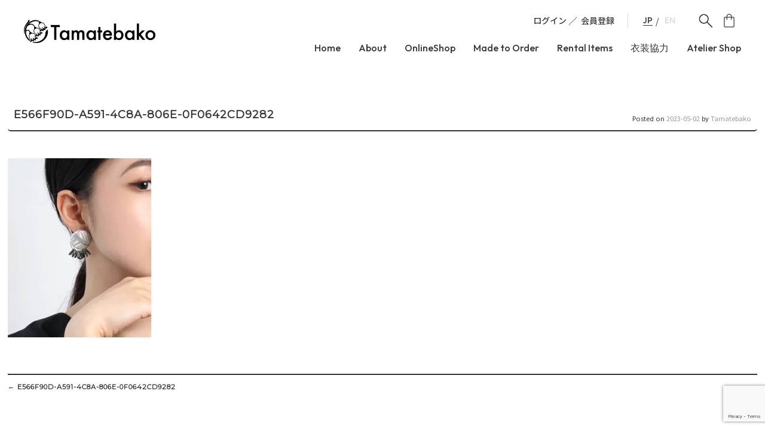

--- FILE ---
content_type: text/html; charset=UTF-8
request_url: https://tamatebako.online/e566f90d-a591-4c8a-806e-0f0642cd9282/
body_size: 21040
content:
<!DOCTYPE html>
<html dir="ltr" lang="ja" prefix="og: https://ogp.me/ns#">
<head>
    <!-- Google Tag Manager -->
        <script>(function(w,d,s,l,i){w[l]=w[l]||[];w[l].push({'gtm.start':
        new Date().getTime(),event:'gtm.js'});var f=d.getElementsByTagName(s)[0],
        j=d.createElement(s),dl=l!='dataLayer'?'&l='+l:'';j.async=true;j.src=
        'https://www.googletagmanager.com/gtm.js?id='+i+dl;f.parentNode.insertBefore(j,f);
        })(window,document,'script','dataLayer','GTM-K4DXFNX');</script>
        <!-- End Google Tag Manager -->
    <meta charset="UTF-8">
    <meta name="viewport" content="width=device-width, initial-scale=1">
    
    <link rel="profile" href="http://gmpg.org/xfn/11">
    <link rel="pingback" href="https://tamatebako.online/tamatebakowp/xmlrpc.php">

    	<style>img:is([sizes="auto" i], [sizes^="auto," i]) { contain-intrinsic-size: 3000px 1500px }</style>
	
		<!-- All in One SEO 4.9.3 - aioseo.com -->
		<title>E566F90D-A591-4C8A-806E-0F0642CD9282 | Tamatebako たまてばこ オーダーメイド アップサイクル 着物 帯 帯ベルト 帯バッグ 帯イヤリング 着物 東京</title>
	<meta name="robots" content="max-snippet:-1, max-image-preview:large, max-video-preview:-1" />
	<meta name="author" content="Tamatebako"/>
	<link rel="canonical" href="https://tamatebako.online/e566f90d-a591-4c8a-806e-0f0642cd9282/" />
	<meta name="generator" content="All in One SEO (AIOSEO) 4.9.3" />
		<meta property="og:locale" content="ja_JP" />
		<meta property="og:site_name" content="Tamatebako　たまてばこ　オーダーメイド  アップサイクル　着物　帯　帯ベルト　帯バッグ　帯イヤリング　着物　東京 | 伝統をファッショナブルに" />
		<meta property="og:type" content="article" />
		<meta property="og:title" content="E566F90D-A591-4C8A-806E-0F0642CD9282 | Tamatebako たまてばこ オーダーメイド アップサイクル 着物 帯 帯ベルト 帯バッグ 帯イヤリング 着物 東京" />
		<meta property="og:url" content="https://tamatebako.online/e566f90d-a591-4c8a-806e-0f0642cd9282/" />
		<meta property="article:published_time" content="2023-05-02T10:20:07+00:00" />
		<meta property="article:modified_time" content="2023-05-02T10:20:07+00:00" />
		<meta name="twitter:card" content="summary" />
		<meta name="twitter:title" content="E566F90D-A591-4C8A-806E-0F0642CD9282 | Tamatebako たまてばこ オーダーメイド アップサイクル 着物 帯 帯ベルト 帯バッグ 帯イヤリング 着物 東京" />
		<script type="application/ld+json" class="aioseo-schema">
			{"@context":"https:\/\/schema.org","@graph":[{"@type":"BreadcrumbList","@id":"https:\/\/tamatebako.online\/e566f90d-a591-4c8a-806e-0f0642cd9282\/#breadcrumblist","itemListElement":[{"@type":"ListItem","@id":"https:\/\/tamatebako.online#listItem","position":1,"name":"\u30db\u30fc\u30e0","item":"https:\/\/tamatebako.online","nextItem":{"@type":"ListItem","@id":"https:\/\/tamatebako.online\/e566f90d-a591-4c8a-806e-0f0642cd9282\/#listItem","name":"E566F90D-A591-4C8A-806E-0F0642CD9282"}},{"@type":"ListItem","@id":"https:\/\/tamatebako.online\/e566f90d-a591-4c8a-806e-0f0642cd9282\/#listItem","position":2,"name":"E566F90D-A591-4C8A-806E-0F0642CD9282","previousItem":{"@type":"ListItem","@id":"https:\/\/tamatebako.online#listItem","name":"\u30db\u30fc\u30e0"}}]},{"@type":"ItemPage","@id":"https:\/\/tamatebako.online\/e566f90d-a591-4c8a-806e-0f0642cd9282\/#itempage","url":"https:\/\/tamatebako.online\/e566f90d-a591-4c8a-806e-0f0642cd9282\/","name":"E566F90D-A591-4C8A-806E-0F0642CD9282 | Tamatebako \u305f\u307e\u3066\u3070\u3053 \u30aa\u30fc\u30c0\u30fc\u30e1\u30a4\u30c9 \u30a2\u30c3\u30d7\u30b5\u30a4\u30af\u30eb \u7740\u7269 \u5e2f \u5e2f\u30d9\u30eb\u30c8 \u5e2f\u30d0\u30c3\u30b0 \u5e2f\u30a4\u30e4\u30ea\u30f3\u30b0 \u7740\u7269 \u6771\u4eac","inLanguage":"ja","isPartOf":{"@id":"https:\/\/tamatebako.online\/#website"},"breadcrumb":{"@id":"https:\/\/tamatebako.online\/e566f90d-a591-4c8a-806e-0f0642cd9282\/#breadcrumblist"},"author":{"@id":"https:\/\/tamatebako.online\/author\/tamatebako\/#author"},"creator":{"@id":"https:\/\/tamatebako.online\/author\/tamatebako\/#author"},"datePublished":"2023-05-02T19:20:07+09:00","dateModified":"2023-05-02T19:20:07+09:00"},{"@type":"Organization","@id":"https:\/\/tamatebako.online\/#organization","name":"Tamatebako","description":"\u4f1d\u7d71\u3092\u30d5\u30a1\u30c3\u30b7\u30e7\u30ca\u30d6\u30eb\u306b","url":"https:\/\/tamatebako.online\/","logo":{"@type":"ImageObject","url":"https:\/\/i0.wp.com\/tamatebako.online\/tamatebakowp\/wp-content\/uploads\/2019\/04\/cropped-2BE83E74-A0DD-4E99-B581-CFA7592D0A2C.jpeg?fit=512%2C512&ssl=1","@id":"https:\/\/tamatebako.online\/e566f90d-a591-4c8a-806e-0f0642cd9282\/#organizationLogo","width":512,"height":512,"caption":"Tamatebako-logo"},"image":{"@id":"https:\/\/tamatebako.online\/e566f90d-a591-4c8a-806e-0f0642cd9282\/#organizationLogo"},"sameAs":["https:\/\/www.facebook.com\/tamatebakohandmade","https:\/\/twitter.com\/Tamatebako_o","https:\/\/www.instagram.com\/tamatebako_official\/","https:\/\/pinterest.com\/Tamatebako","https:\/\/youtube.com\/Tamatebako"]},{"@type":"Person","@id":"https:\/\/tamatebako.online\/author\/tamatebako\/#author","url":"https:\/\/tamatebako.online\/author\/tamatebako\/","name":"Tamatebako","image":{"@type":"ImageObject","@id":"https:\/\/tamatebako.online\/e566f90d-a591-4c8a-806e-0f0642cd9282\/#authorImage","url":"https:\/\/secure.gravatar.com\/avatar\/ccef3e4454e043719c07da1c70d60386?s=96&d=mm&r=g","width":96,"height":96,"caption":"Tamatebako"}},{"@type":"WebSite","@id":"https:\/\/tamatebako.online\/#website","url":"https:\/\/tamatebako.online\/","name":"Tamatebako\u3000\u305f\u307e\u3066\u3070\u3053\u3000\u30aa\u30fc\u30c0\u30fc\u30e1\u30a4\u30c9\u3000\u5e2f\u3000\u5e2f\u30d9\u30eb\u30c8\u3000\u5e2f\u30d0\u30c3\u30b0\u3000\u5e2f\u30a4\u30e4\u30ea\u30f3\u30b0\u3000\u7740\u7269\u3000\u548c\u6d0b\u6298\u8877\u30b3\u30fc\u30c7\u3000\u6771\u4eac","description":"\u4f1d\u7d71\u3092\u30d5\u30a1\u30c3\u30b7\u30e7\u30ca\u30d6\u30eb\u306b","inLanguage":"ja","publisher":{"@id":"https:\/\/tamatebako.online\/#organization"}}]}
		</script>
		<!-- All in One SEO -->

<!-- Jetpack Site Verification Tags -->
<script>window._wca = window._wca || [];</script>
<link rel='dns-prefetch' href='//webfonts.xserver.jp' />
<link rel='dns-prefetch' href='//cdn.jsdelivr.net' />
<link rel='dns-prefetch' href='//stats.wp.com' />
<link rel='dns-prefetch' href='//secure.gravatar.com' />
<link rel='dns-prefetch' href='//capi-automation.s3.us-east-2.amazonaws.com' />
<link rel='preconnect' href='//i0.wp.com' />
<link rel='preconnect' href='//c0.wp.com' />
<link rel="alternate" type="application/rss+xml" title="Tamatebako　たまてばこ　オーダーメイド  アップサイクル　着物　帯　帯ベルト　帯バッグ　帯イヤリング　着物　東京 &raquo; フィード" href="https://tamatebako.online/feed/" />
<link rel="alternate" type="application/rss+xml" title="Tamatebako　たまてばこ　オーダーメイド  アップサイクル　着物　帯　帯ベルト　帯バッグ　帯イヤリング　着物　東京 &raquo; コメントフィード" href="https://tamatebako.online/comments/feed/" />
<script type="text/javascript">
/* <![CDATA[ */
window._wpemojiSettings = {"baseUrl":"https:\/\/s.w.org\/images\/core\/emoji\/15.0.3\/72x72\/","ext":".png","svgUrl":"https:\/\/s.w.org\/images\/core\/emoji\/15.0.3\/svg\/","svgExt":".svg","source":{"concatemoji":"https:\/\/tamatebako.online\/tamatebakowp\/wp-includes\/js\/wp-emoji-release.min.js?ver=6.7.4"}};
/*! This file is auto-generated */
!function(i,n){var o,s,e;function c(e){try{var t={supportTests:e,timestamp:(new Date).valueOf()};sessionStorage.setItem(o,JSON.stringify(t))}catch(e){}}function p(e,t,n){e.clearRect(0,0,e.canvas.width,e.canvas.height),e.fillText(t,0,0);var t=new Uint32Array(e.getImageData(0,0,e.canvas.width,e.canvas.height).data),r=(e.clearRect(0,0,e.canvas.width,e.canvas.height),e.fillText(n,0,0),new Uint32Array(e.getImageData(0,0,e.canvas.width,e.canvas.height).data));return t.every(function(e,t){return e===r[t]})}function u(e,t,n){switch(t){case"flag":return n(e,"\ud83c\udff3\ufe0f\u200d\u26a7\ufe0f","\ud83c\udff3\ufe0f\u200b\u26a7\ufe0f")?!1:!n(e,"\ud83c\uddfa\ud83c\uddf3","\ud83c\uddfa\u200b\ud83c\uddf3")&&!n(e,"\ud83c\udff4\udb40\udc67\udb40\udc62\udb40\udc65\udb40\udc6e\udb40\udc67\udb40\udc7f","\ud83c\udff4\u200b\udb40\udc67\u200b\udb40\udc62\u200b\udb40\udc65\u200b\udb40\udc6e\u200b\udb40\udc67\u200b\udb40\udc7f");case"emoji":return!n(e,"\ud83d\udc26\u200d\u2b1b","\ud83d\udc26\u200b\u2b1b")}return!1}function f(e,t,n){var r="undefined"!=typeof WorkerGlobalScope&&self instanceof WorkerGlobalScope?new OffscreenCanvas(300,150):i.createElement("canvas"),a=r.getContext("2d",{willReadFrequently:!0}),o=(a.textBaseline="top",a.font="600 32px Arial",{});return e.forEach(function(e){o[e]=t(a,e,n)}),o}function t(e){var t=i.createElement("script");t.src=e,t.defer=!0,i.head.appendChild(t)}"undefined"!=typeof Promise&&(o="wpEmojiSettingsSupports",s=["flag","emoji"],n.supports={everything:!0,everythingExceptFlag:!0},e=new Promise(function(e){i.addEventListener("DOMContentLoaded",e,{once:!0})}),new Promise(function(t){var n=function(){try{var e=JSON.parse(sessionStorage.getItem(o));if("object"==typeof e&&"number"==typeof e.timestamp&&(new Date).valueOf()<e.timestamp+604800&&"object"==typeof e.supportTests)return e.supportTests}catch(e){}return null}();if(!n){if("undefined"!=typeof Worker&&"undefined"!=typeof OffscreenCanvas&&"undefined"!=typeof URL&&URL.createObjectURL&&"undefined"!=typeof Blob)try{var e="postMessage("+f.toString()+"("+[JSON.stringify(s),u.toString(),p.toString()].join(",")+"));",r=new Blob([e],{type:"text/javascript"}),a=new Worker(URL.createObjectURL(r),{name:"wpTestEmojiSupports"});return void(a.onmessage=function(e){c(n=e.data),a.terminate(),t(n)})}catch(e){}c(n=f(s,u,p))}t(n)}).then(function(e){for(var t in e)n.supports[t]=e[t],n.supports.everything=n.supports.everything&&n.supports[t],"flag"!==t&&(n.supports.everythingExceptFlag=n.supports.everythingExceptFlag&&n.supports[t]);n.supports.everythingExceptFlag=n.supports.everythingExceptFlag&&!n.supports.flag,n.DOMReady=!1,n.readyCallback=function(){n.DOMReady=!0}}).then(function(){return e}).then(function(){var e;n.supports.everything||(n.readyCallback(),(e=n.source||{}).concatemoji?t(e.concatemoji):e.wpemoji&&e.twemoji&&(t(e.twemoji),t(e.wpemoji)))}))}((window,document),window._wpemojiSettings);
/* ]]> */
</script>
<link rel='stylesheet' id='sbi_styles-css' href='https://tamatebako.online/tamatebakowp/wp-content/plugins/instagram-feed/css/sbi-styles.min.css?ver=6.10.0' type='text/css' media='all' />
<style id='wp-emoji-styles-inline-css' type='text/css'>

	img.wp-smiley, img.emoji {
		display: inline !important;
		border: none !important;
		box-shadow: none !important;
		height: 1em !important;
		width: 1em !important;
		margin: 0 0.07em !important;
		vertical-align: -0.1em !important;
		background: none !important;
		padding: 0 !important;
	}
</style>
<link rel='stylesheet' id='wp-block-library-css' href='https://c0.wp.com/c/6.7.4/wp-includes/css/dist/block-library/style.min.css' type='text/css' media='all' />
<link rel='stylesheet' id='aioseo/css/src/vue/standalone/blocks/table-of-contents/global.scss-css' href='https://tamatebako.online/tamatebakowp/wp-content/plugins/all-in-one-seo-pack/dist/Lite/assets/css/table-of-contents/global.e90f6d47.css?ver=4.9.3' type='text/css' media='all' />
<style id='xo-event-calendar-event-calendar-style-inline-css' type='text/css'>
.xo-event-calendar{font-family:Helvetica Neue,Helvetica,Hiragino Kaku Gothic ProN,Meiryo,MS PGothic,sans-serif;overflow:auto;position:relative}.xo-event-calendar td,.xo-event-calendar th{padding:0!important}.xo-event-calendar .calendar:nth-child(n+2) .month-next,.xo-event-calendar .calendar:nth-child(n+2) .month-prev{visibility:hidden}.xo-event-calendar table{background-color:transparent;border-collapse:separate;border-spacing:0;color:#333;margin:0;padding:0;table-layout:fixed;width:100%}.xo-event-calendar table caption,.xo-event-calendar table tbody,.xo-event-calendar table td,.xo-event-calendar table tfoot,.xo-event-calendar table th,.xo-event-calendar table thead,.xo-event-calendar table tr{background:transparent;border:0;margin:0;opacity:1;outline:0;padding:0;vertical-align:baseline}.xo-event-calendar table table tr{display:table-row}.xo-event-calendar table table td,.xo-event-calendar table table th{display:table-cell;padding:0}.xo-event-calendar table.xo-month{border:1px solid #ccc;border-right-width:0;margin:0 0 8px;padding:0}.xo-event-calendar table.xo-month td,.xo-event-calendar table.xo-month th{background-color:#fff;border:1px solid #ccc;padding:0}.xo-event-calendar table.xo-month caption{caption-side:top}.xo-event-calendar table.xo-month .month-header{display:flex;flex-flow:wrap;justify-content:center;margin:4px 0}.xo-event-calendar table.xo-month .month-header>span{flex-grow:1;text-align:center}.xo-event-calendar table.xo-month button{background-color:transparent;border:0;box-shadow:none;color:#333;cursor:pointer;margin:0;overflow:hidden;padding:0;text-shadow:none;width:38px}.xo-event-calendar table.xo-month button[disabled]{cursor:default;opacity:.3}.xo-event-calendar table.xo-month button>span{text-align:center;vertical-align:middle}.xo-event-calendar table.xo-month button span.nav-prev{border-bottom:2px solid #333;border-left:2px solid #333;display:inline-block;font-size:0;height:13px;transform:rotate(45deg);width:13px}.xo-event-calendar table.xo-month button span.nav-next{border-right:2px solid #333;border-top:2px solid #333;display:inline-block;font-size:0;height:13px;transform:rotate(45deg);width:13px}.xo-event-calendar table.xo-month button:hover span.nav-next,.xo-event-calendar table.xo-month button:hover span.nav-prev{border-width:3px}.xo-event-calendar table.xo-month>thead th{border-width:0 1px 0 0;color:#333;font-size:.9em;font-weight:700;padding:1px 0;text-align:center}.xo-event-calendar table.xo-month>thead th.sunday{color:#d00}.xo-event-calendar table.xo-month>thead th.saturday{color:#00d}.xo-event-calendar table.xo-month .month-week{border:0;overflow:hidden;padding:0;position:relative;width:100%}.xo-event-calendar table.xo-month .month-week table{border:0;margin:0;padding:0}.xo-event-calendar table.xo-month .month-dayname{border-width:1px 0 0 1px;bottom:0;left:0;position:absolute;right:0;top:0}.xo-event-calendar table.xo-month .month-dayname td{border-width:1px 1px 0 0;padding:0}.xo-event-calendar table.xo-month .month-dayname td div{border-width:1px 1px 0 0;font-size:100%;height:1000px;line-height:1.2em;padding:4px;text-align:right}.xo-event-calendar table.xo-month .month-dayname td div.other-month{opacity:.6}.xo-event-calendar table.xo-month .month-dayname td div.today{color:#00d;font-weight:700}.xo-event-calendar table.xo-month .month-dayname-space{height:1.5em;position:relative;top:0}.xo-event-calendar table.xo-month .month-event{background-color:transparent;position:relative;top:0}.xo-event-calendar table.xo-month .month-event td{background-color:transparent;border-width:0 1px 0 0;padding:0 1px 2px}.xo-event-calendar table.xo-month .month-event-space{background-color:transparent;height:1.5em}.xo-event-calendar table.xo-month .month-event-space td{border-width:0 1px 0 0}.xo-event-calendar table.xo-month .month-event tr,.xo-event-calendar table.xo-month .month-event-space tr{background-color:transparent}.xo-event-calendar table.xo-month .month-event-title{background-color:#ccc;border-radius:3px;color:#666;display:block;font-size:.8em;margin:1px;overflow:hidden;padding:0 4px;text-align:left;white-space:nowrap}.xo-event-calendar p.holiday-title{font-size:90%;margin:0;padding:2px 0;vertical-align:middle}.xo-event-calendar p.holiday-title span{border:1px solid #ccc;margin:0 6px 0 0;padding:0 0 0 18px}.xo-event-calendar .loading-animation{left:50%;margin:-20px 0 0 -20px;position:absolute;top:50%}@media(min-width:600px){.xo-event-calendar .calendars.columns-2{-moz-column-gap:15px;column-gap:15px;display:grid;grid-template-columns:repeat(2,1fr);row-gap:5px}.xo-event-calendar .calendars.columns-2 .month-next,.xo-event-calendar .calendars.columns-2 .month-prev{visibility:hidden}.xo-event-calendar .calendars.columns-2 .calendar:first-child .month-prev,.xo-event-calendar .calendars.columns-2 .calendar:nth-child(2) .month-next{visibility:visible}.xo-event-calendar .calendars.columns-3{-moz-column-gap:15px;column-gap:15px;display:grid;grid-template-columns:repeat(3,1fr);row-gap:5px}.xo-event-calendar .calendars.columns-3 .month-next,.xo-event-calendar .calendars.columns-3 .month-prev{visibility:hidden}.xo-event-calendar .calendars.columns-3 .calendar:first-child .month-prev,.xo-event-calendar .calendars.columns-3 .calendar:nth-child(3) .month-next{visibility:visible}.xo-event-calendar .calendars.columns-4{-moz-column-gap:15px;column-gap:15px;display:grid;grid-template-columns:repeat(4,1fr);row-gap:5px}.xo-event-calendar .calendars.columns-4 .month-next,.xo-event-calendar .calendars.columns-4 .month-prev{visibility:hidden}.xo-event-calendar .calendars.columns-4 .calendar:first-child .month-prev,.xo-event-calendar .calendars.columns-4 .calendar:nth-child(4) .month-next{visibility:visible}}.xo-event-calendar.xo-calendar-loading .xo-months{opacity:.5}.xo-event-calendar.xo-calendar-loading .loading-animation{animation:loadingCircRot .8s linear infinite;border:5px solid rgba(0,0,0,.2);border-radius:50%;border-top-color:#4285f4;height:40px;width:40px}@keyframes loadingCircRot{0%{transform:rotate(0deg)}to{transform:rotate(359deg)}}.xo-event-calendar.is-style-legacy table.xo-month .month-header>span{font-size:120%;line-height:28px}.xo-event-calendar.is-style-regular table.xo-month button:not(:hover):not(:active):not(.has-background){background-color:transparent;color:#333}.xo-event-calendar.is-style-regular table.xo-month button>span{text-align:center;vertical-align:middle}.xo-event-calendar.is-style-regular table.xo-month button>span:not(.dashicons){font-size:2em;overflow:hidden;text-indent:100%;white-space:nowrap}.xo-event-calendar.is-style-regular table.xo-month .month-next,.xo-event-calendar.is-style-regular table.xo-month .month-prev{height:2em;width:2em}.xo-event-calendar.is-style-regular table.xo-month .month-header{align-items:center;display:flex;justify-content:center;padding:.2em 0}.xo-event-calendar.is-style-regular table.xo-month .month-header .calendar-caption{flex-grow:1}.xo-event-calendar.is-style-regular table.xo-month .month-header>span{font-size:1.1em}.xo-event-calendar.is-style-regular table.xo-month>thead th{background:#fafafa;font-size:.8em}.xo-event-calendar.is-style-regular table.xo-month .month-dayname td div{font-size:1em;padding:.2em}.xo-event-calendar.is-style-regular table.xo-month .month-dayname td div.today{color:#339;font-weight:700}.xo-event-calendar.is-style-regular .holiday-titles{display:inline-flex;flex-wrap:wrap;gap:.25em 1em}.xo-event-calendar.is-style-regular p.holiday-title{font-size:.875em;margin:0 0 .5em}.xo-event-calendar.is-style-regular p.holiday-title span{margin:0 .25em 0 0;padding:0 0 0 1.25em}

</style>
<style id='xo-event-calendar-simple-calendar-style-inline-css' type='text/css'>
.xo-simple-calendar{box-sizing:border-box;font-family:Helvetica Neue,Helvetica,Hiragino Kaku Gothic ProN,Meiryo,MS PGothic,sans-serif;margin:0;padding:0;position:relative}.xo-simple-calendar td,.xo-simple-calendar th{padding:0!important}.xo-simple-calendar .calendar:nth-child(n+2) .month-next,.xo-simple-calendar .calendar:nth-child(n+2) .month-prev{visibility:hidden}.xo-simple-calendar .calendar table.month{border:0;border-collapse:separate;border-spacing:1px;box-sizing:border-box;margin:0 0 .5em;min-width:auto;outline:0;padding:0;table-layout:fixed;width:100%}.xo-simple-calendar .calendar table.month caption,.xo-simple-calendar .calendar table.month tbody,.xo-simple-calendar .calendar table.month td,.xo-simple-calendar .calendar table.month tfoot,.xo-simple-calendar .calendar table.month th,.xo-simple-calendar .calendar table.month thead,.xo-simple-calendar .calendar table.month tr{background:transparent;border:0;margin:0;opacity:1;outline:0;padding:0;vertical-align:baseline}.xo-simple-calendar .calendar table.month caption{caption-side:top;font-size:1.1em}.xo-simple-calendar .calendar table.month .month-header{align-items:center;display:flex;justify-content:center;width:100%}.xo-simple-calendar .calendar table.month .month-header .month-title{flex-grow:1;font-size:1em;font-weight:400;letter-spacing:.1em;line-height:1em;padding:0;text-align:center}.xo-simple-calendar .calendar table.month .month-header button{background:none;background-color:transparent;border:0;font-size:1.4em;line-height:1.4em;margin:0;outline-offset:0;padding:0;width:1.4em}.xo-simple-calendar .calendar table.month .month-header button:not(:hover):not(:active):not(.has-background){background-color:transparent}.xo-simple-calendar .calendar table.month .month-header button:hover{opacity:.6}.xo-simple-calendar .calendar table.month .month-header button:disabled{cursor:auto;opacity:.3}.xo-simple-calendar .calendar table.month .month-header .month-next,.xo-simple-calendar .calendar table.month .month-header .month-prev{background-color:transparent;color:#333;cursor:pointer}.xo-simple-calendar .calendar table.month tr{background:transparent;border:0;outline:0}.xo-simple-calendar .calendar table.month td,.xo-simple-calendar .calendar table.month th{background:transparent;border:0;outline:0;text-align:center;vertical-align:middle;word-break:normal}.xo-simple-calendar .calendar table.month th{font-size:.8em;font-weight:700}.xo-simple-calendar .calendar table.month td{font-size:1em;font-weight:400}.xo-simple-calendar .calendar table.month .day.holiday{color:#333}.xo-simple-calendar .calendar table.month .day.other{opacity:.3}.xo-simple-calendar .calendar table.month .day>span{box-sizing:border-box;display:inline-block;padding:.2em;width:100%}.xo-simple-calendar .calendar table.month th>span{color:#333}.xo-simple-calendar .calendar table.month .day.sun>span,.xo-simple-calendar .calendar table.month th.sun>span{color:#ec0220}.xo-simple-calendar .calendar table.month .day.sat>span,.xo-simple-calendar .calendar table.month th.sat>span{color:#0069de}.xo-simple-calendar .calendars-footer{margin:.5em;padding:0}.xo-simple-calendar .calendars-footer ul.holiday-titles{border:0;display:inline-flex;flex-wrap:wrap;gap:.25em 1em;margin:0;outline:0;padding:0}.xo-simple-calendar .calendars-footer ul.holiday-titles li{border:0;list-style:none;margin:0;outline:0;padding:0}.xo-simple-calendar .calendars-footer ul.holiday-titles li:after,.xo-simple-calendar .calendars-footer ul.holiday-titles li:before{content:none}.xo-simple-calendar .calendars-footer ul.holiday-titles .mark{border-radius:50%;display:inline-block;height:1.2em;vertical-align:middle;width:1.2em}.xo-simple-calendar .calendars-footer ul.holiday-titles .title{font-size:.7em;vertical-align:middle}@media(min-width:600px){.xo-simple-calendar .calendars.columns-2{-moz-column-gap:15px;column-gap:15px;display:grid;grid-template-columns:repeat(2,1fr);row-gap:5px}.xo-simple-calendar .calendars.columns-2 .month-next,.xo-simple-calendar .calendars.columns-2 .month-prev{visibility:hidden}.xo-simple-calendar .calendars.columns-2 .calendar:first-child .month-prev,.xo-simple-calendar .calendars.columns-2 .calendar:nth-child(2) .month-next{visibility:visible}.xo-simple-calendar .calendars.columns-3{-moz-column-gap:15px;column-gap:15px;display:grid;grid-template-columns:repeat(3,1fr);row-gap:5px}.xo-simple-calendar .calendars.columns-3 .month-next,.xo-simple-calendar .calendars.columns-3 .month-prev{visibility:hidden}.xo-simple-calendar .calendars.columns-3 .calendar:first-child .month-prev,.xo-simple-calendar .calendars.columns-3 .calendar:nth-child(3) .month-next{visibility:visible}.xo-simple-calendar .calendars.columns-4{-moz-column-gap:15px;column-gap:15px;display:grid;grid-template-columns:repeat(4,1fr);row-gap:5px}.xo-simple-calendar .calendars.columns-4 .month-next,.xo-simple-calendar .calendars.columns-4 .month-prev{visibility:hidden}.xo-simple-calendar .calendars.columns-4 .calendar:first-child .month-prev,.xo-simple-calendar .calendars.columns-4 .calendar:nth-child(4) .month-next{visibility:visible}}.xo-simple-calendar .calendar-loading-animation{left:50%;margin:-20px 0 0 -20px;position:absolute;top:50%}.xo-simple-calendar.xo-calendar-loading .calendars{opacity:.3}.xo-simple-calendar.xo-calendar-loading .calendar-loading-animation{animation:SimpleCalendarLoadingCircRot .8s linear infinite;border:5px solid rgba(0,0,0,.2);border-radius:50%;border-top-color:#4285f4;height:40px;width:40px}@keyframes SimpleCalendarLoadingCircRot{0%{transform:rotate(0deg)}to{transform:rotate(359deg)}}.xo-simple-calendar.is-style-regular table.month{border-collapse:collapse;border-spacing:0}.xo-simple-calendar.is-style-regular table.month tr{border:0}.xo-simple-calendar.is-style-regular table.month .day>span{border-radius:50%;line-height:2em;padding:.1em;width:2.2em}.xo-simple-calendar.is-style-frame table.month{background:transparent;border-collapse:collapse;border-spacing:0}.xo-simple-calendar.is-style-frame table.month thead tr{background:#eee}.xo-simple-calendar.is-style-frame table.month tbody tr{background:#fff}.xo-simple-calendar.is-style-frame table.month td,.xo-simple-calendar.is-style-frame table.month th{border:1px solid #ccc}.xo-simple-calendar.is-style-frame .calendars-footer{margin:8px 0}.xo-simple-calendar.is-style-frame .calendars-footer ul.holiday-titles .mark{border:1px solid #ccc;border-radius:0}

</style>
<link rel='stylesheet' id='mediaelement-css' href='https://c0.wp.com/c/6.7.4/wp-includes/js/mediaelement/mediaelementplayer-legacy.min.css' type='text/css' media='all' />
<link rel='stylesheet' id='wp-mediaelement-css' href='https://c0.wp.com/c/6.7.4/wp-includes/js/mediaelement/wp-mediaelement.min.css' type='text/css' media='all' />
<style id='jetpack-sharing-buttons-style-inline-css' type='text/css'>
.jetpack-sharing-buttons__services-list{display:flex;flex-direction:row;flex-wrap:wrap;gap:0;list-style-type:none;margin:5px;padding:0}.jetpack-sharing-buttons__services-list.has-small-icon-size{font-size:12px}.jetpack-sharing-buttons__services-list.has-normal-icon-size{font-size:16px}.jetpack-sharing-buttons__services-list.has-large-icon-size{font-size:24px}.jetpack-sharing-buttons__services-list.has-huge-icon-size{font-size:36px}@media print{.jetpack-sharing-buttons__services-list{display:none!important}}.editor-styles-wrapper .wp-block-jetpack-sharing-buttons{gap:0;padding-inline-start:0}ul.jetpack-sharing-buttons__services-list.has-background{padding:1.25em 2.375em}
</style>
<style id='filebird-block-filebird-gallery-style-inline-css' type='text/css'>
ul.filebird-block-filebird-gallery{margin:auto!important;padding:0!important;width:100%}ul.filebird-block-filebird-gallery.layout-grid{display:grid;grid-gap:20px;align-items:stretch;grid-template-columns:repeat(var(--columns),1fr);justify-items:stretch}ul.filebird-block-filebird-gallery.layout-grid li img{border:1px solid #ccc;box-shadow:2px 2px 6px 0 rgba(0,0,0,.3);height:100%;max-width:100%;-o-object-fit:cover;object-fit:cover;width:100%}ul.filebird-block-filebird-gallery.layout-masonry{-moz-column-count:var(--columns);-moz-column-gap:var(--space);column-gap:var(--space);-moz-column-width:var(--min-width);columns:var(--min-width) var(--columns);display:block;overflow:auto}ul.filebird-block-filebird-gallery.layout-masonry li{margin-bottom:var(--space)}ul.filebird-block-filebird-gallery li{list-style:none}ul.filebird-block-filebird-gallery li figure{height:100%;margin:0;padding:0;position:relative;width:100%}ul.filebird-block-filebird-gallery li figure figcaption{background:linear-gradient(0deg,rgba(0,0,0,.7),rgba(0,0,0,.3) 70%,transparent);bottom:0;box-sizing:border-box;color:#fff;font-size:.8em;margin:0;max-height:100%;overflow:auto;padding:3em .77em .7em;position:absolute;text-align:center;width:100%;z-index:2}ul.filebird-block-filebird-gallery li figure figcaption a{color:inherit}

</style>
<link rel='stylesheet' id='wp-components-css' href='https://c0.wp.com/c/6.7.4/wp-includes/css/dist/components/style.min.css' type='text/css' media='all' />
<link rel='stylesheet' id='wp-preferences-css' href='https://c0.wp.com/c/6.7.4/wp-includes/css/dist/preferences/style.min.css' type='text/css' media='all' />
<link rel='stylesheet' id='wp-block-editor-css' href='https://c0.wp.com/c/6.7.4/wp-includes/css/dist/block-editor/style.min.css' type='text/css' media='all' />
<link rel='stylesheet' id='wp-reusable-blocks-css' href='https://c0.wp.com/c/6.7.4/wp-includes/css/dist/reusable-blocks/style.min.css' type='text/css' media='all' />
<link rel='stylesheet' id='wp-patterns-css' href='https://c0.wp.com/c/6.7.4/wp-includes/css/dist/patterns/style.min.css' type='text/css' media='all' />
<link rel='stylesheet' id='wp-editor-css' href='https://c0.wp.com/c/6.7.4/wp-includes/css/dist/editor/style.min.css' type='text/css' media='all' />
<link rel='stylesheet' id='block-robo-gallery-style-css-css' href='https://tamatebako.online/tamatebakowp/wp-content/plugins/robo-gallery/includes/extensions/block/dist/blocks.style.build.css?ver=5.1.2' type='text/css' media='all' />
<style id='classic-theme-styles-inline-css' type='text/css'>
/*! This file is auto-generated */
.wp-block-button__link{color:#fff;background-color:#32373c;border-radius:9999px;box-shadow:none;text-decoration:none;padding:calc(.667em + 2px) calc(1.333em + 2px);font-size:1.125em}.wp-block-file__button{background:#32373c;color:#fff;text-decoration:none}
</style>
<style id='global-styles-inline-css' type='text/css'>
:root{--wp--preset--aspect-ratio--square: 1;--wp--preset--aspect-ratio--4-3: 4/3;--wp--preset--aspect-ratio--3-4: 3/4;--wp--preset--aspect-ratio--3-2: 3/2;--wp--preset--aspect-ratio--2-3: 2/3;--wp--preset--aspect-ratio--16-9: 16/9;--wp--preset--aspect-ratio--9-16: 9/16;--wp--preset--color--black: #000000;--wp--preset--color--cyan-bluish-gray: #abb8c3;--wp--preset--color--white: #ffffff;--wp--preset--color--pale-pink: #f78da7;--wp--preset--color--vivid-red: #cf2e2e;--wp--preset--color--luminous-vivid-orange: #ff6900;--wp--preset--color--luminous-vivid-amber: #fcb900;--wp--preset--color--light-green-cyan: #7bdcb5;--wp--preset--color--vivid-green-cyan: #00d084;--wp--preset--color--pale-cyan-blue: #8ed1fc;--wp--preset--color--vivid-cyan-blue: #0693e3;--wp--preset--color--vivid-purple: #9b51e0;--wp--preset--gradient--vivid-cyan-blue-to-vivid-purple: linear-gradient(135deg,rgba(6,147,227,1) 0%,rgb(155,81,224) 100%);--wp--preset--gradient--light-green-cyan-to-vivid-green-cyan: linear-gradient(135deg,rgb(122,220,180) 0%,rgb(0,208,130) 100%);--wp--preset--gradient--luminous-vivid-amber-to-luminous-vivid-orange: linear-gradient(135deg,rgba(252,185,0,1) 0%,rgba(255,105,0,1) 100%);--wp--preset--gradient--luminous-vivid-orange-to-vivid-red: linear-gradient(135deg,rgba(255,105,0,1) 0%,rgb(207,46,46) 100%);--wp--preset--gradient--very-light-gray-to-cyan-bluish-gray: linear-gradient(135deg,rgb(238,238,238) 0%,rgb(169,184,195) 100%);--wp--preset--gradient--cool-to-warm-spectrum: linear-gradient(135deg,rgb(74,234,220) 0%,rgb(151,120,209) 20%,rgb(207,42,186) 40%,rgb(238,44,130) 60%,rgb(251,105,98) 80%,rgb(254,248,76) 100%);--wp--preset--gradient--blush-light-purple: linear-gradient(135deg,rgb(255,206,236) 0%,rgb(152,150,240) 100%);--wp--preset--gradient--blush-bordeaux: linear-gradient(135deg,rgb(254,205,165) 0%,rgb(254,45,45) 50%,rgb(107,0,62) 100%);--wp--preset--gradient--luminous-dusk: linear-gradient(135deg,rgb(255,203,112) 0%,rgb(199,81,192) 50%,rgb(65,88,208) 100%);--wp--preset--gradient--pale-ocean: linear-gradient(135deg,rgb(255,245,203) 0%,rgb(182,227,212) 50%,rgb(51,167,181) 100%);--wp--preset--gradient--electric-grass: linear-gradient(135deg,rgb(202,248,128) 0%,rgb(113,206,126) 100%);--wp--preset--gradient--midnight: linear-gradient(135deg,rgb(2,3,129) 0%,rgb(40,116,252) 100%);--wp--preset--font-size--small: 13px;--wp--preset--font-size--medium: 20px;--wp--preset--font-size--large: 36px;--wp--preset--font-size--x-large: 42px;--wp--preset--spacing--20: 0.44rem;--wp--preset--spacing--30: 0.67rem;--wp--preset--spacing--40: 1rem;--wp--preset--spacing--50: 1.5rem;--wp--preset--spacing--60: 2.25rem;--wp--preset--spacing--70: 3.38rem;--wp--preset--spacing--80: 5.06rem;--wp--preset--shadow--natural: 6px 6px 9px rgba(0, 0, 0, 0.2);--wp--preset--shadow--deep: 12px 12px 50px rgba(0, 0, 0, 0.4);--wp--preset--shadow--sharp: 6px 6px 0px rgba(0, 0, 0, 0.2);--wp--preset--shadow--outlined: 6px 6px 0px -3px rgba(255, 255, 255, 1), 6px 6px rgba(0, 0, 0, 1);--wp--preset--shadow--crisp: 6px 6px 0px rgba(0, 0, 0, 1);}:where(.is-layout-flex){gap: 0.5em;}:where(.is-layout-grid){gap: 0.5em;}body .is-layout-flex{display: flex;}.is-layout-flex{flex-wrap: wrap;align-items: center;}.is-layout-flex > :is(*, div){margin: 0;}body .is-layout-grid{display: grid;}.is-layout-grid > :is(*, div){margin: 0;}:where(.wp-block-columns.is-layout-flex){gap: 2em;}:where(.wp-block-columns.is-layout-grid){gap: 2em;}:where(.wp-block-post-template.is-layout-flex){gap: 1.25em;}:where(.wp-block-post-template.is-layout-grid){gap: 1.25em;}.has-black-color{color: var(--wp--preset--color--black) !important;}.has-cyan-bluish-gray-color{color: var(--wp--preset--color--cyan-bluish-gray) !important;}.has-white-color{color: var(--wp--preset--color--white) !important;}.has-pale-pink-color{color: var(--wp--preset--color--pale-pink) !important;}.has-vivid-red-color{color: var(--wp--preset--color--vivid-red) !important;}.has-luminous-vivid-orange-color{color: var(--wp--preset--color--luminous-vivid-orange) !important;}.has-luminous-vivid-amber-color{color: var(--wp--preset--color--luminous-vivid-amber) !important;}.has-light-green-cyan-color{color: var(--wp--preset--color--light-green-cyan) !important;}.has-vivid-green-cyan-color{color: var(--wp--preset--color--vivid-green-cyan) !important;}.has-pale-cyan-blue-color{color: var(--wp--preset--color--pale-cyan-blue) !important;}.has-vivid-cyan-blue-color{color: var(--wp--preset--color--vivid-cyan-blue) !important;}.has-vivid-purple-color{color: var(--wp--preset--color--vivid-purple) !important;}.has-black-background-color{background-color: var(--wp--preset--color--black) !important;}.has-cyan-bluish-gray-background-color{background-color: var(--wp--preset--color--cyan-bluish-gray) !important;}.has-white-background-color{background-color: var(--wp--preset--color--white) !important;}.has-pale-pink-background-color{background-color: var(--wp--preset--color--pale-pink) !important;}.has-vivid-red-background-color{background-color: var(--wp--preset--color--vivid-red) !important;}.has-luminous-vivid-orange-background-color{background-color: var(--wp--preset--color--luminous-vivid-orange) !important;}.has-luminous-vivid-amber-background-color{background-color: var(--wp--preset--color--luminous-vivid-amber) !important;}.has-light-green-cyan-background-color{background-color: var(--wp--preset--color--light-green-cyan) !important;}.has-vivid-green-cyan-background-color{background-color: var(--wp--preset--color--vivid-green-cyan) !important;}.has-pale-cyan-blue-background-color{background-color: var(--wp--preset--color--pale-cyan-blue) !important;}.has-vivid-cyan-blue-background-color{background-color: var(--wp--preset--color--vivid-cyan-blue) !important;}.has-vivid-purple-background-color{background-color: var(--wp--preset--color--vivid-purple) !important;}.has-black-border-color{border-color: var(--wp--preset--color--black) !important;}.has-cyan-bluish-gray-border-color{border-color: var(--wp--preset--color--cyan-bluish-gray) !important;}.has-white-border-color{border-color: var(--wp--preset--color--white) !important;}.has-pale-pink-border-color{border-color: var(--wp--preset--color--pale-pink) !important;}.has-vivid-red-border-color{border-color: var(--wp--preset--color--vivid-red) !important;}.has-luminous-vivid-orange-border-color{border-color: var(--wp--preset--color--luminous-vivid-orange) !important;}.has-luminous-vivid-amber-border-color{border-color: var(--wp--preset--color--luminous-vivid-amber) !important;}.has-light-green-cyan-border-color{border-color: var(--wp--preset--color--light-green-cyan) !important;}.has-vivid-green-cyan-border-color{border-color: var(--wp--preset--color--vivid-green-cyan) !important;}.has-pale-cyan-blue-border-color{border-color: var(--wp--preset--color--pale-cyan-blue) !important;}.has-vivid-cyan-blue-border-color{border-color: var(--wp--preset--color--vivid-cyan-blue) !important;}.has-vivid-purple-border-color{border-color: var(--wp--preset--color--vivid-purple) !important;}.has-vivid-cyan-blue-to-vivid-purple-gradient-background{background: var(--wp--preset--gradient--vivid-cyan-blue-to-vivid-purple) !important;}.has-light-green-cyan-to-vivid-green-cyan-gradient-background{background: var(--wp--preset--gradient--light-green-cyan-to-vivid-green-cyan) !important;}.has-luminous-vivid-amber-to-luminous-vivid-orange-gradient-background{background: var(--wp--preset--gradient--luminous-vivid-amber-to-luminous-vivid-orange) !important;}.has-luminous-vivid-orange-to-vivid-red-gradient-background{background: var(--wp--preset--gradient--luminous-vivid-orange-to-vivid-red) !important;}.has-very-light-gray-to-cyan-bluish-gray-gradient-background{background: var(--wp--preset--gradient--very-light-gray-to-cyan-bluish-gray) !important;}.has-cool-to-warm-spectrum-gradient-background{background: var(--wp--preset--gradient--cool-to-warm-spectrum) !important;}.has-blush-light-purple-gradient-background{background: var(--wp--preset--gradient--blush-light-purple) !important;}.has-blush-bordeaux-gradient-background{background: var(--wp--preset--gradient--blush-bordeaux) !important;}.has-luminous-dusk-gradient-background{background: var(--wp--preset--gradient--luminous-dusk) !important;}.has-pale-ocean-gradient-background{background: var(--wp--preset--gradient--pale-ocean) !important;}.has-electric-grass-gradient-background{background: var(--wp--preset--gradient--electric-grass) !important;}.has-midnight-gradient-background{background: var(--wp--preset--gradient--midnight) !important;}.has-small-font-size{font-size: var(--wp--preset--font-size--small) !important;}.has-medium-font-size{font-size: var(--wp--preset--font-size--medium) !important;}.has-large-font-size{font-size: var(--wp--preset--font-size--large) !important;}.has-x-large-font-size{font-size: var(--wp--preset--font-size--x-large) !important;}
:where(.wp-block-post-template.is-layout-flex){gap: 1.25em;}:where(.wp-block-post-template.is-layout-grid){gap: 1.25em;}
:where(.wp-block-columns.is-layout-flex){gap: 2em;}:where(.wp-block-columns.is-layout-grid){gap: 2em;}
:root :where(.wp-block-pullquote){font-size: 1.5em;line-height: 1.6;}
</style>
<link rel='stylesheet' id='contact-form-7-css' href='https://tamatebako.online/tamatebakowp/wp-content/plugins/contact-form-7/includes/css/styles.css?ver=6.1.4' type='text/css' media='all' />
<style id='woocommerce-inline-inline-css' type='text/css'>
.woocommerce form .form-row .required { visibility: visible; }
</style>
<link rel='stylesheet' id='xo-event-calendar-css' href='https://tamatebako.online/tamatebakowp/wp-content/plugins/xo-event-calendar/css/xo-event-calendar.css?ver=3.2.10' type='text/css' media='all' />
<link rel='stylesheet' id='brands-styles-css' href='https://c0.wp.com/p/woocommerce/10.3.7/assets/css/brands.css' type='text/css' media='all' />
<link rel='stylesheet' id='parent-style-css' href='https://tamatebako.online/tamatebakowp/wp-content/themes/montblanc/style.css?ver=20241204-1' type='text/css' media='all' />
<link rel='stylesheet' id='montblanc-slick-css' href='https://tamatebako.online/tamatebakowp/wp-content/themes/montblanc/css/slick.css?ver=20241204-1' type='text/css' media='all' />
<link rel='stylesheet' id='montblanc-slick-theme-css' href='https://tamatebako.online/tamatebakowp/wp-content/themes/montblanc/css/slick-theme.css?ver=20241204-1' type='text/css' media='all' />
<link rel='stylesheet' id='montblanc-swiper-css' href='https://tamatebako.online/tamatebakowp/wp-content/themes/montblanc-child/css/swiper.css?ver=20241204-1' type='text/css' media='all' />
<link rel='stylesheet' id='oc-css-css' href='https://tamatebako.online/tamatebakowp/wp-content/themes/montblanc-child/css/oc-theme.css?ver=20241204-1' type='text/css' media='all' />
<link rel='stylesheet' id='montblanc-style-css' href='https://tamatebako.online/tamatebakowp/wp-content/themes/montblanc-child/style.css?ver=6.7.4' type='text/css' media='all' />
<link rel='stylesheet' id='montblanc-ionicons-css' href='https://tamatebako.online/tamatebakowp/wp-content/themes/montblanc/css/ionicons.min.css?ver=2.0.1' type='text/css' media='all' />
<link rel='stylesheet' id='woocommerce-css' href='https://tamatebako.online/tamatebakowp/wp-content/themes/montblanc/css/woocommerce.css?ver=6.7.4' type='text/css' media='all' />
<link rel='stylesheet' id='woocommerce-layout-css' href='https://tamatebako.online/tamatebakowp/wp-content/themes/montblanc/css/woocommerce-layout.css?ver=6.7.4' type='text/css' media='all' />
<style id='woocommerce-layout-inline-css' type='text/css'>

	.infinite-scroll .woocommerce-pagination {
		display: none;
	}
</style>
<link rel='stylesheet' id='woocommerce-smallscreen-css' href='https://tamatebako.online/tamatebakowp/wp-content/themes/montblanc/css/woocommerce-smallscreen.css?ver=6.7.4' type='text/css' media='only screen and (max-width: 768px)' />
<link rel='stylesheet' id='montblanc-megamenu-css' href='https://tamatebako.online/tamatebakowp/wp-content/themes/montblanc/css/megamenu.css?ver=1' type='text/css' media='all' />
<link rel='stylesheet' id='montblanc-slidecart-css' href='https://tamatebako.online/tamatebakowp/wp-content/themes/montblanc/css/slidecart.css?ver=1' type='text/css' media='all' />
<script type="text/javascript" src="https://c0.wp.com/c/6.7.4/wp-includes/js/jquery/jquery.min.js" id="jquery-core-js"></script>
<script type="text/javascript" src="https://c0.wp.com/c/6.7.4/wp-includes/js/jquery/jquery-migrate.min.js" id="jquery-migrate-js"></script>
<script type="text/javascript" src="//webfonts.xserver.jp/js/xserverv3.js?fadein=0&amp;ver=2.0.9" id="typesquare_std-js"></script>
<script type="text/javascript" src="https://c0.wp.com/p/woocommerce/10.3.7/assets/js/jquery-blockui/jquery.blockUI.min.js" id="wc-jquery-blockui-js" defer="defer" data-wp-strategy="defer"></script>
<script type="text/javascript" id="wc-add-to-cart-js-extra">
/* <![CDATA[ */
var wc_add_to_cart_params = {"ajax_url":"\/tamatebakowp\/wp-admin\/admin-ajax.php","wc_ajax_url":"\/?wc-ajax=%%endpoint%%","i18n_view_cart":"\u304a\u8cb7\u3044\u7269\u30ab\u30b4\u3092\u8868\u793a","cart_url":"https:\/\/tamatebako.online\/cart\/","is_cart":"","cart_redirect_after_add":"no"};
/* ]]> */
</script>
<script type="text/javascript" src="https://c0.wp.com/p/woocommerce/10.3.7/assets/js/frontend/add-to-cart.min.js" id="wc-add-to-cart-js" defer="defer" data-wp-strategy="defer"></script>
<script type="text/javascript" src="https://c0.wp.com/p/woocommerce/10.3.7/assets/js/js-cookie/js.cookie.min.js" id="wc-js-cookie-js" defer="defer" data-wp-strategy="defer"></script>
<script type="text/javascript" id="woocommerce-js-extra">
/* <![CDATA[ */
var woocommerce_params = {"ajax_url":"\/tamatebakowp\/wp-admin\/admin-ajax.php","wc_ajax_url":"\/?wc-ajax=%%endpoint%%","i18n_password_show":"\u30d1\u30b9\u30ef\u30fc\u30c9\u3092\u8868\u793a","i18n_password_hide":"\u30d1\u30b9\u30ef\u30fc\u30c9\u3092\u96a0\u3059"};
/* ]]> */
</script>
<script type="text/javascript" src="https://c0.wp.com/p/woocommerce/10.3.7/assets/js/frontend/woocommerce.min.js" id="woocommerce-js" defer="defer" data-wp-strategy="defer"></script>
<script type="text/javascript" src="https://stats.wp.com/s-202604.js" id="woocommerce-analytics-js" defer="defer" data-wp-strategy="defer"></script>
<link rel="https://api.w.org/" href="https://tamatebako.online/wp-json/" /><link rel="alternate" title="JSON" type="application/json" href="https://tamatebako.online/wp-json/wp/v2/media/15182" /><link rel="EditURI" type="application/rsd+xml" title="RSD" href="https://tamatebako.online/tamatebakowp/xmlrpc.php?rsd" />
<meta name="generator" content="WordPress 6.7.4" />
<meta name="generator" content="WooCommerce 10.3.7" />
<link rel='shortlink' href='https://wp.me/abbP3b-3WS' />
<link rel="alternate" title="oEmbed (JSON)" type="application/json+oembed" href="https://tamatebako.online/wp-json/oembed/1.0/embed?url=https%3A%2F%2Ftamatebako.online%2Fe566f90d-a591-4c8a-806e-0f0642cd9282%2F" />
<link rel="alternate" title="oEmbed (XML)" type="text/xml+oembed" href="https://tamatebako.online/wp-json/oembed/1.0/embed?url=https%3A%2F%2Ftamatebako.online%2Fe566f90d-a591-4c8a-806e-0f0642cd9282%2F&#038;format=xml" />
	<link rel="preconnect" href="https://fonts.googleapis.com">
	<link rel="preconnect" href="https://fonts.gstatic.com">
		<style>img#wpstats{display:none}</style>
			<noscript><style>.woocommerce-product-gallery{ opacity: 1 !important; }</style></noscript>
	
<!-- Meta Pixel Code -->
<script type='text/javascript'>
!function(f,b,e,v,n,t,s){if(f.fbq)return;n=f.fbq=function(){n.callMethod?
n.callMethod.apply(n,arguments):n.queue.push(arguments)};if(!f._fbq)f._fbq=n;
n.push=n;n.loaded=!0;n.version='2.0';n.queue=[];t=b.createElement(e);t.async=!0;
t.src=v;s=b.getElementsByTagName(e)[0];s.parentNode.insertBefore(t,s)}(window,
document,'script','https://connect.facebook.net/en_US/fbevents.js');
</script>
<!-- End Meta Pixel Code -->
<script type='text/javascript'>var url = window.location.origin + '?ob=open-bridge';
            fbq('set', 'openbridge', '590155966277450', url);
fbq('init', '590155966277450', {}, {
    "agent": "wordpress-6.7.4-4.1.5"
})</script><script type='text/javascript'>
    fbq('track', 'PageView', []);
  </script>			<script  type="text/javascript">
				!function(f,b,e,v,n,t,s){if(f.fbq)return;n=f.fbq=function(){n.callMethod?
					n.callMethod.apply(n,arguments):n.queue.push(arguments)};if(!f._fbq)f._fbq=n;
					n.push=n;n.loaded=!0;n.version='2.0';n.queue=[];t=b.createElement(e);t.async=!0;
					t.src=v;s=b.getElementsByTagName(e)[0];s.parentNode.insertBefore(t,s)}(window,
					document,'script','https://connect.facebook.net/en_US/fbevents.js');
			</script>
			<!-- WooCommerce Facebook Integration Begin -->
			<script  type="text/javascript">

				fbq('init', '590155966277450', {}, {
    "agent": "woocommerce_2-10.3.7-3.5.15"
});

				document.addEventListener( 'DOMContentLoaded', function() {
					// Insert placeholder for events injected when a product is added to the cart through AJAX.
					document.body.insertAdjacentHTML( 'beforeend', '<div class=\"wc-facebook-pixel-event-placeholder\"></div>' );
				}, false );

			</script>
			<!-- WooCommerce Facebook Integration End -->
			<link rel="icon" href="https://i0.wp.com/tamatebako.online/tamatebakowp/wp-content/uploads/2021/02/tamatebako-rogo.jpg?fit=32%2C32&#038;ssl=1" sizes="32x32" />
<link rel="icon" href="https://i0.wp.com/tamatebako.online/tamatebakowp/wp-content/uploads/2021/02/tamatebako-rogo.jpg?fit=192%2C192&#038;ssl=1" sizes="192x192" />
<link rel="apple-touch-icon" href="https://i0.wp.com/tamatebako.online/tamatebakowp/wp-content/uploads/2021/02/tamatebako-rogo.jpg?fit=180%2C180&#038;ssl=1" />
<meta name="msapplication-TileImage" content="https://i0.wp.com/tamatebako.online/tamatebakowp/wp-content/uploads/2021/02/tamatebako-rogo.jpg?fit=270%2C270&#038;ssl=1" />
		<style type="text/css" id="wp-custom-css">
			/*
 Theme Name:   Montblanc Child
 Theme URI: http://wooseum.com
 Author: wooseum.com
 Author URI: http://wooseum.com
 Template: montblanc
 Version: 1.0.0
 */

/* HOMEページ */
header {
	background-color:#ffffff;
}

.float_setting{
	padding:0 15px 0 0;
	float:left;
}

.float_setting_r{
	padding:0 0 0 15px;
	float:right;
}

.wpsisac-slick-carousal .slick-dots li button{
border: none;
}

#masthead {
	padding: 20px;
}

.background-style {
	 margin: 10px;
	 border-radius: 5px;
	 background-color: rgba(255,255,255,0.5);
	 padding: 15px;
}

.slick-slide{
	position:relative;
}


@media screen and (min-width:600px) { 
    /*　画面サイズが600pxからはここを読み込む　*/
.box { 
	display: flex;
	}
.text-box {
	width: calc(100% - 320px);
	padding:20px;
	}
}

.tagline-container 
h2{
visibility : hidden;
}

/* Aboutページ */

figure {
	    display: block;   /* インラインブロック化 */
	float:right;
	margin-left:15px;
	padding:0px;
}
/* ▼画像に対する装飾 */
figure img {
    display: block;          /* 余計な余白が出ないようにする */
	margin:0px;
	padding:0px;
}
/* ▼キャプションに対する装飾 */
figcaption {
	margin-top:5px;
    font-size: 0.9em;        /* 文字サイズを90%に */
    text-align: right;      /* 中身をセンタリング */
}

.top-margin{
	margin-top: 20px;
}
.inline_setting {
	    display: inline;   /* インライン化 */
}
h3{
	font-size: 128%;
	padding:10px 0;
  text-decoration : underline;
}

/* Ordermadeページ */

.background-style figure {
	    display: block;   /* インラインブロック化 */
	float:right;
	margin:0;
	padding:0px;
}

/* Ordermadeページ */
.main section {
  margin: 10px;
  border-radius: 5px;
  background: #F5F0CF;
  padding: 15px;
}

.main h1 {
  color: #DF8548;
  font-size: 1.5rem;
}
.main p {
  margin-top: 10px;
}

.steps{
	margin: 0;
	padding: 15px;
}

.steps .box {
    margin: 10px;
    border-radius: 5px;
    background-color: rgba(255,255,255,0.5);
    padding: 15px;
}
/*
.box {
  display: flex;
  padding:20px;
}*/
.box .img {
  margin: 0 20px 0 0;
}
.box:nth-child(even) {
  flex-direction: row-reverse;
}
.box:nth-child(even) .img {
  margin: 0 0 0 20px;
}

.child-box{
	flex: 1;
}
/*
.text-box{
  width:calc(100% - 320px);
}
*/

/* unrelated css */

.img {
  width:100%;
	padding:20px;

	/*   height:200px;
  background: #bbb;*/
	
  display: flex;
  font-size:36px;
  color:#fff;
  align-items:center;
  justify-content:center;
}

/*Voiceページ */
.box .voice{
background-color:rgba(255,255,255,0.5);
}

/* FAQページ */
h2{
	font-size: 128%;
	padding:0 20px;
}


.cp_qa *, .cp_qa *:after, .cp_qa *:before {
	font-family: sans-serif;
	-webkit-box-sizing: border-box;
	        box-sizing: border-box;
}
.cp_qa {
	margin: 0 0 2em 10px;
	padding: 1em 1em 0.5em 1em;
	background: #ffffff;
	border-radius: 5px;
  background-color: rgba(255,255,255,0.5);
}
.cp_qa h1 {
	font-size: 1.2em;
	position: relative;
	margin-right: 0;
	margin-left: -26px;
	padding: 0.3em;
	color: #ffffff;
	background-color: #DF8548;
	box-shadow: 0 1px 1px rgba(0,0,0,0.2);
}
.cp_qa h1::after {
	position: absolute;
	bottom: -10px;
	left: 0;
	display: inline-block;
	width: 0;
	height: 0;
	content: '';
	border-width: 0 10px 10px 0;
	border-style: solid;
	border-color: transparent #DF8548 transparent transparent;
}
.cp_qa dl {
	margin: 15px;
}
.cp_qa dt {
	margin-bottom: 0.5em;
	padding: 0.2em 0.5em 0.5em 2em;
	border-radius: 0.2em;
	background: #E9CD6A;
	color: #ffffff;
}
.cp_qa dd {
	margin-bottom: 1em;
	margin-left: 0;
	padding: 0.5em 1em 1.5em 3em;
}
/* QAアイコン */
.cp_qa dt::before,.cp_qa dd::before{
	font-size: 1.5em;
	color: #ffffff;
}
.cp_qa dt::before {
	margin: 0.3em 0.3em 0 -1em;
	content: 'Q';
}
.cp_qa dd::before {
	margin: 0 0.5em 0 -2em;
	padding: 0.2em 0.4em;
	content: 'A';
	border-radius: 0.2em;
	background: #4BCA83;
}

table tbody {
	margin:10px; 
}


/*NEWS投稿ページ */
.entry-header {
    border-bottom: 2px solid #333;
    padding: 10px;
    margin-bottom: 30px;
    background-color: rgba(255,255,255,0.5);
    border-radius: 5px;
}

/* 配送料について */
#haisou th, td{
	border: 1px solid;
	text-align: center;
  padding: 10px 0px;
}

/* IE11ハック */
_:-ms-fullscreen, :root .selector {
  property: value;
}
		</style>
			<style id="egf-frontend-styles" type="text/css">
		p {font-family: 'sans-serif', sans-serif;font-style: normal;font-weight: 400;} h1 {font-family: 'sans-serif', sans-serif;font-style: normal;font-weight: 700;} h2 {font-family: 'sans-serif', sans-serif;font-style: normal;font-weight: 700;} h3 {font-family: 'sans-serif', sans-serif;font-style: normal;font-weight: 700;} h4 {} h5 {} h6 {} 	</style>
	
    <script src="https://use.fontawesome.com/666b976d0a.js"></script>
    <link href='https://fonts.googleapis.com/css?family=Montserrat' rel='stylesheet'>

    <!-- <script type="text/javascript" src="//code.jquery.com/jquery-1.11.0.min.js"></script>
    <script type="text/javascript" src="//code.jquery.com/jquery-migrate-1.2.1.min.js"></script> -->
    <meta name="facebook-domain-verification" content="0o5wqrrbr6d1q965t9ioivju723kfu"/>

</head>

<body class="attachment attachment-template-default single single-attachment postid-15182 attachmentid-15182 attachment-jpeg theme-montblanc woocommerce-no-js metaslider-plugin group-blog">
<!-- Google Tag Manager (noscript) -->
    <noscript><iframe src="https://www.googletagmanager.com/ns.html?id=GTM-K4DXFNX"
    height="0" width="0" style="display:none;visibility:hidden"></iframe></noscript>
    <!-- End Google Tag Manager (noscript) -->
<div id="page" class="hfeed site">

    <header id="header">
        <a href="/" class="header-logo">
            <img src="https://tamatebako.online/tamatebakowp/wp-content/themes/montblanc-child/img/common/logo.png" alt="Tamatebako" class="logo-01">
            <img src="https://tamatebako.online/tamatebakowp/wp-content/themes/montblanc-child/img/common/logo-white.png" alt="Tamatebako" class="logo-02">
        </a>
        <nav class="header-nav">
            <div class="header-nav__heading">
                <div class="header-btn">
                    <ul class="header-nav__login">
                                                    <li><a href="/my-account">ログイン</a></li>
                            <li><a href="/my-account">会員登録</a></li>
                                            </ul>
                    <a href="https://tamatebako.online/cart" class="header-btn-sp sp-tb">カートを見る</a>
                </div>
                <ul class="header-nav__language">
                    <li><a href="/" class="active">JP</a></li>
                    <li><a href="https://en.tamatebako.online">EN</a></li>
                </ul>
                <ul class="header-nav__items">
                    <li>
                        <div class="header-nav__items-box header-nav__items-box--seach">
                            <div class="seach-box">
                                <input type="text" class="header-nav__items-box-input" placeholder="商品検索" id="search-input">
                                <button class="header-nav__items-box--btn header-nav__items-box--img" id="search-button">
                                    <img src="https://tamatebako.online/tamatebakowp/wp-content/themes/montblanc-child/img/common/search.png" alt="search"
                                         class="img-01">
                                    <img src="https://tamatebako.online/tamatebakowp/wp-content/themes/montblanc-child/img/common/search-hv.png" alt="search"
                                         class="img-02">
                                </button>
                                <span class="sp-open--search"></span>
                            </div>
                            <span class="header-nav__items-box--btn header-nav__items-box--img js-open-search">
									<img src="https://tamatebako.online/tamatebakowp/wp-content/themes/montblanc-child/img/common/search.png" alt="search"
                                         class="img-01">
									<img src="https://tamatebako.online/tamatebakowp/wp-content/themes/montblanc-child/img/common/search-hv.png" alt="search"
                                         class="img-02">
								</span>
                        </div>
                    </li>
<!--                    <li id="cd-cart-trigger" class="pc-tb view-cart cartis--><!--">-->
<!--                        <a class="cd-img-replace header-nav__items-box header-nav__items-box--cart header-nav__items-box--img" href="#0">-->
<!--                            <i class="ion-bag"><span class="cart-count">--><!--<span class="count">--><!--</span>--><!--</span></i>-->
<!--                        </a></li>-->
                    <li id="cd-cart-trigger" class="pc-tb view-cart">
                        <a href="#0" class="cd-img-replace header-nav__items-box header-nav__items-box--cart header-nav__items-box--img">
                            <img src="https://tamatebako.online/tamatebakowp/wp-content/themes/montblanc-child/img/common/cart.png" alt="cart" class="img-01">
                            <img src="https://tamatebako.online/tamatebakowp/wp-content/themes/montblanc-child/img/common/cart-hv.png" alt="cart" class="img-02">
                                                    </a>
                    </li>
                </ul>
            </div>
            <ul id="menu-%e3%82%b0%e3%83%ad%e3%83%bc%e3%83%90%e3%83%ab%e3%83%a1%e3%83%8b%e3%83%a5%e3%83%bc" class="header-nav__menu"><li id="menu-item-53" class="menu-item menu-item-type-post_type menu-item-object-page menu-item-home menu-item-53"><a href="https://tamatebako.online/">Home</a></li>
<li id="menu-item-40" class="menu-item menu-item-type-post_type menu-item-object-page menu-item-40"><a href="https://tamatebako.online/about/">About</a></li>
<li id="menu-item-604" class="menu-item menu-item-type-post_type menu-item-object-page menu-item-604"><a href="https://tamatebako.online/onlineshop/">OnlineShop</a></li>
<li id="menu-item-18639" class="menu-item menu-item-type-post_type menu-item-object-page menu-item-18639"><a href="https://tamatebako.online/made-to-order/">Made to Order</a></li>
<li id="menu-item-18638" class="menu-item menu-item-type-post_type menu-item-object-page menu-item-18638"><a href="https://tamatebako.online/rental-items/">Rental Items</a></li>
<li id="menu-item-18640" class="menu-item menu-item-type-post_type menu-item-object-page menu-item-18640"><a href="https://tamatebako.online/assistance-with-costumes/">衣装協力</a></li>
<li id="menu-item-20542" class="menu-item menu-item-type-post_type menu-item-object-page menu-item-20542"><a href="https://tamatebako.online/onlineshop/shop/">Atelier Shop</a></li>
</ul>            <!-- <ul class="header-nav__other sp-tb">
                <li><a href="https://tamatebako.online/privacy-policy">プライバシーポリシー</a></li>
                <li><a href="https://tamatebako.online/kiyaku">利用規約</a></li>
                <li><a href="https://tamatebako.online/tokuteishoutorihikihou">送料について</a></li>
            </ul> -->
            <ul class="header-nav__sns sp-tb">
                <li><a href="https://www.instagram.com/tamatebako_official/" target="_blank" rel="noopener noreferrer"><img src="https://tamatebako.online/tamatebakowp/wp-content/themes/montblanc-child/img/common/instagram.png" alt="instagram" width="20"></a>
                </li>
            </ul>
        </nav>
        <div class="header-itemsp">
				<span class="item header-itemsp--search">
					<img src="https://tamatebako.online/tamatebakowp/wp-content/themes/montblanc-child/img/common/search.png" alt="search" width="20">
				</span>
            <a href="https://tamatebako.online/cart" class="item header-itemsp--cart">
                <img src="https://tamatebako.online/tamatebakowp/wp-content/themes/montblanc-child/img/common/cart.png" alt="cart" width="18">
                <span></span>
            </a>
        </div>
        <div class="search-tb">
            <div class="search-tb__heading">
                <input type="text" class="header-nav__items-box-input" placeholder="商品検索">
                <button class="header-nav__items-box--btn header-nav__items-box--img">
                    <img src="https://tamatebako.online/tamatebakowp/wp-content/themes/montblanc-child/img/common/search.png" alt="search">
                </button>
            </div>
            <span class="search-tb__btn"> カテゴリから探す </span>
            <!-- <div class="search-tb__tag">
                <span class="search-tb__tag-ttl">トレンドタグ</span>
                <ul>
                    <li><span>帯ピアス</span></li>
                    <li><span>西陣織</span></li>
                    <li><span>マジェステ</span></li>
                    <li><span>サコッシュ</span></li>
                    <li><span>2つ玉がま口バッグ</span></li>
                    <li><span>ショルダーバッグとの2way</span></li>
                </ul>
            </div> -->
            <span class="search-tb__close">
					<img src="https://tamatebako.online/tamatebakowp/wp-content/themes/montblanc-child/img/common/close.png" alt="close">
				</span>
        </div>
        <div class="search-list">
            <span class="search-list__ttl">カテゴリから探す</span>
            <ul class="search-list__all">
                <li>
                    <a href="" class="search-list__all-box">
                        <img src="https://tamatebako.online/tamatebakowp/wp-content/themes/montblanc-child/img/common/img-01.png" alt="帯ベルト">
                        <p>帯ベルト</p>
                    </a>
                </li>
                <li>
                    <a href="" class="search-list__all-box">
                        <img src="https://tamatebako.online/tamatebakowp/wp-content/themes/montblanc-child/img/common/img-02.png" alt="帯ピアス">
                        <p>帯ピアス</p>
                    </a>
                </li>
                <li>
                    <a href="" class="search-list__all-box">
                        <img src="https://tamatebako.online/tamatebakowp/wp-content/themes/montblanc-child/img/common/img-03.png" alt="ポニーフック">
                        <p>ポニーフック</p>
                    </a>
                </li>
                <li>
                    <a href="" class="search-list__all-box">
                        <img src="https://tamatebako.online/tamatebakowp/wp-content/themes/montblanc-child/img/common/img-04.png" alt="マジェステ">
                        <p>マジェステ</p>
                    </a>
                </li>
                <li>
                    <a href="" class="search-list__all-box">
                        <img src="https://tamatebako.online/tamatebakowp/wp-content/themes/montblanc-child/img/common/img-05.png" alt="オビスチェ">
                        <p>オビスチェ</p>
                    </a>
                </li>
                <li>
                    <a href="" class="search-list__all-box">
                        <img src="https://tamatebako.online/tamatebakowp/wp-content/themes/montblanc-child/img/common/img-06.png" alt="セパレート着物">
                        <p>セパレート着物</p>
                    </a>
                </li>
                <li>
                    <a href="" class="search-list__all-box">
                        <img src="https://tamatebako.online/tamatebakowp/wp-content/themes/montblanc-child/img/common/img-07.png" alt="西陣織ジレ">
                        <p>西陣織ジレ</p>
                    </a>
                </li>
                <li>
                    <a href="" class="search-list__all-box">
                        <img src="https://tamatebako.online/tamatebakowp/wp-content/themes/montblanc-child/img/common/img-08.png" alt="ギフト（ラッピング）">
                        <p>ギフト（ラッピング）</p>
                    </a>
                </li>
                <li>
                    <a href="" class="search-list__all-box">
                        <img src="https://tamatebako.online/tamatebakowp/wp-content/themes/montblanc-child/img/common/img-09.png" alt="サコッシュ">
                        <p>サコッシュ</p>
                    </a>
                </li>
                <li>
                    <a href="" class="search-list__all-box">
                        <img src="https://tamatebako.online/tamatebakowp/wp-content/themes/montblanc-child/img/common/img-10.png" alt="スマホ用サコッシュ">
                        <p>スマホ用サコッシュ</p>
                    </a>
                </li>
                <li>
                    <a href="" class="search-list__all-box">
                        <img src="https://tamatebako.online/tamatebakowp/wp-content/themes/montblanc-child/img/common/img-11.png" alt="ニュームバック">
                        <p>ニュームバック</p>
                    </a>
                </li>
                <li>
                    <a href="" class="search-list__all-box">
                        <img src="https://tamatebako.online/tamatebakowp/wp-content/themes/montblanc-child/img/common/img-12.png" alt="クラッチ　2つ玉がま口バック　SSサイズ（S）">
                        <p>クラッチ　2つ玉がま口バック　SSサイズ（S）</p>
                    </a>
                </li>
                <li>
                    <a href="" class="search-list__all-box">
                        <img src="https://tamatebako.online/tamatebakowp/wp-content/themes/montblanc-child/img/common/img-13.png"
                             alt="クラッチ　2つ玉がま口バック　SSサイズ（S）クラッチ　2つ玉がま口バック　SSサイズ（S）">
                        <p>クラッチ　2つ玉がま口バック　SSサイズ（S）クラッチ　2つ玉がま口バック　SSサイズ（S）</p>
                    </a>
                </li>
            </ul>
        </div>
        <span class="js-mobile">
				<span></span>
			</span>
    </header>
	<div id="primary" class="content-area">
		<main id="main" class="site-main" role="main">

		
			
<article id="post-15182" class="post-15182 attachment type-attachment status-inherit hentry">
	<header class="entry-header">
		<h1 class="entry-title">E566F90D-A591-4C8A-806E-0F0642CD9282</h1>
		<div class="entry-meta">
			<span class="posted-on">Posted on <a href="https://tamatebako.online/e566f90d-a591-4c8a-806e-0f0642cd9282/" rel="bookmark"><time class="entry-date published updated" datetime="2023-05-02T19:20:07+09:00">2023-05-02</time></a></span><span class="byline"> by <span class="author vcard"><a class="url fn n" href="https://tamatebako.online/author/tamatebako/">Tamatebako</a></span></span>		</div><!-- .entry-meta -->
	</header><!-- .entry-header -->

	<div class="entry-content">
		<p class="attachment"><a href="https://i0.wp.com/tamatebako.online/tamatebakowp/wp-content/uploads/2023/05/E566F90D-A591-4C8A-806E-0F0642CD9282.jpeg?ssl=1"><img fetchpriority="high" decoding="async" width="240" height="300" src="https://i0.wp.com/tamatebako.online/tamatebakowp/wp-content/uploads/2023/05/E566F90D-A591-4C8A-806E-0F0642CD9282.jpeg?resize=240%2C300&amp;ssl=1" class="attachment-medium size-medium" alt="" srcset="https://i0.wp.com/tamatebako.online/tamatebakowp/wp-content/uploads/2023/05/E566F90D-A591-4C8A-806E-0F0642CD9282.jpeg?w=650&amp;ssl=1 650w, https://i0.wp.com/tamatebako.online/tamatebakowp/wp-content/uploads/2023/05/E566F90D-A591-4C8A-806E-0F0642CD9282.jpeg?resize=240%2C300&amp;ssl=1 240w" sizes="(max-width: 240px) 100vw, 240px" data-attachment-id="15182" data-permalink="https://tamatebako.online/e566f90d-a591-4c8a-806e-0f0642cd9282/" data-orig-file="https://i0.wp.com/tamatebako.online/tamatebakowp/wp-content/uploads/2023/05/E566F90D-A591-4C8A-806E-0F0642CD9282.jpeg?fit=650%2C813&amp;ssl=1" data-orig-size="650,813" data-comments-opened="0" data-image-meta="{&quot;aperture&quot;:&quot;7.1&quot;,&quot;credit&quot;:&quot;&quot;,&quot;camera&quot;:&quot;ILCE-7M3&quot;,&quot;caption&quot;:&quot;&quot;,&quot;created_timestamp&quot;:&quot;1680808432&quot;,&quot;copyright&quot;:&quot;&quot;,&quot;focal_length&quot;:&quot;83&quot;,&quot;iso&quot;:&quot;1250&quot;,&quot;shutter_speed&quot;:&quot;0.01&quot;,&quot;title&quot;:&quot;&quot;,&quot;orientation&quot;:&quot;1&quot;}" data-image-title="E566F90D-A591-4C8A-806E-0F0642CD9282" data-image-description="" data-image-caption="" data-medium-file="https://i0.wp.com/tamatebako.online/tamatebakowp/wp-content/uploads/2023/05/E566F90D-A591-4C8A-806E-0F0642CD9282.jpeg?resize=240%2C300&amp;ssl=1" data-large-file="https://i0.wp.com/tamatebako.online/tamatebakowp/wp-content/uploads/2023/05/E566F90D-A591-4C8A-806E-0F0642CD9282.jpeg?fit=650%2C813&amp;ssl=1" /></a></p>
			</div><!-- .entry-content -->

	<footer class="entry-footer">
			</footer><!-- .entry-footer -->
</article><!-- #post-## -->

				<nav class="navigation post-navigation" role="navigation">
		<h1 class="screen-reader-text">Post navigation</h1>
		<div class="nav-links">
			<div class="nav-previous"><a href="https://tamatebako.online/e566f90d-a591-4c8a-806e-0f0642cd9282/" rel="prev"><span class="meta-nav">&larr;</span>&nbsp;E566F90D-A591-4C8A-806E-0F0642CD9282</a></div>		</div><!-- .nav-links -->
	</nav><!-- .navigation -->
	
			
		
		</main><!-- #main -->
	</div><!-- #primary -->


<div id="secondary" class="widget-area" role="complementary">
	<aside id="woocommerce_product_categories-2" class="widget woocommerce widget_product_categories"><h1 class="widget-title">Online商品カテゴリー</h1><select  name='product_cat' id='product_cat' class='dropdown_product_cat'>
	<option value='' selected='selected'>カテゴリーを選択</option>
	<option class="level-0" value="kimonotsugi">KIMONOTSUGI</option>
	<option class="level-0" value="saleitems">SALE items</option>
	<option class="level-0" value="obi-earrings-m">帯ピアス Mサイズ</option>
	<option class="level-0" value="obibelt-sashbelttype-m">帯ベルト Mサイズ</option>
	<option class="level-0" value="obibelt-sashbelttype-s">帯ベルト Sサイズ</option>
	<option class="level-0" value="nishijinori-bag">がま口バッグ</option>
	<option class="level-0" value="obi-earrings-charm-m">帯ピアス用チャーム M</option>
	<option class="level-0" value="obi-earrings-s">帯ピアス Sサイズ</option>
	<option class="level-0" value="obi-belt-widetype">帯ベルト ワイドタイプ</option>
	<option class="level-0" value="obi-belt">帯ベルト</option>
	<option class="level-0" value="obustier">オビスチェ</option>
	<option class="level-0" value="obi-earrings-charm-s">帯ピアス用チャームS</option>
	<option class="level-0" value="nishijinori-gilet">西陣織ジレ</option>
	<option class="level-0" value="obi-earrings-tasselcharm-m">帯ピアス タッセル付き</option>
	<option class="level-0" value="obi-earrings">帯ピアス</option>
	<option class="level-0" value="mini-gamaguchi">ミニがま口</option>
	<option class="level-0" value="obi-earrings-converter">帯ピアス用イヤリングコンバーター</option>
	<option class="level-0" value="shoulder-pouch">ショルダーポーチ</option>
	<option class="level-0" value="ponyhook">ポニーフック</option>
	<option class="level-0" value="majilesute">マジェステ</option>
	<option class="level-0" value="nishijinori-sacoche">サコッシュ</option>
	<option class="level-0" value="aluminumclasp-bag">ニュームバッグ</option>
	<option class="level-0" value="yamatoe-bag">大和絵バッグ</option>
	<option class="level-0" value="tote-bag">トートバッグ</option>
	<option class="level-0" value="smartphone-sacoche">スマホ用サコッシュ</option>
	<option class="level-0" value="%e3%82%bb%e3%83%91%e3%83%ac%e3%83%bc%e3%83%88%e7%9d%80%e7%89%a9">セパレート着物</option>
	<option class="level-0" value="kimono-onepiece">着物ワンピース</option>
	<option class="level-0" value="choker-necklace">西陣織チョーカーネックレス</option>
	<option class="level-0" value="bangle">西陣織バングル</option>
	<option class="level-0" value="genten-origin">原点～Origin～</option>
	<option class="level-0" value="overshirt-yugo-fusion">オーバーシャツ 融合～Fusion～</option>
	<option class="level-0" value="genten-origin-coat">★原点~Origin~コート</option>
	<option class="level-0" value="obi-cuffs-for-fusion-overshirt">融合 Fusion シャツ用 帯カフス</option>
	<option class="level-0" value="tablerunner">ランチョンマット・テーブルランナー</option>
	<option class="level-0" value="foldingfan">扇子入れ</option>
	<option class="level-0" value="giftwrapping">★ギフト(ラッピング)</option>
</select>
</aside><aside id="archives-2" class="widget widget_archive"><h1 class="widget-title">アーカイブ</h1>		<label class="screen-reader-text" for="archives-dropdown-2">アーカイブ</label>
		<select id="archives-dropdown-2" name="archive-dropdown">
			
			<option value="">月を選択</option>
				<option value='https://tamatebako.online/2025/12/'> 2025年12月 </option>
	<option value='https://tamatebako.online/2024/04/'> 2024年4月 </option>
	<option value='https://tamatebako.online/2024/03/'> 2024年3月 </option>
	<option value='https://tamatebako.online/2024/02/'> 2024年2月 </option>
	<option value='https://tamatebako.online/2024/01/'> 2024年1月 </option>
	<option value='https://tamatebako.online/2023/08/'> 2023年8月 </option>
	<option value='https://tamatebako.online/2022/09/'> 2022年9月 </option>
	<option value='https://tamatebako.online/2021/10/'> 2021年10月 </option>
	<option value='https://tamatebako.online/2021/07/'> 2021年7月 </option>
	<option value='https://tamatebako.online/2021/05/'> 2021年5月 </option>
	<option value='https://tamatebako.online/2021/04/'> 2021年4月 </option>
	<option value='https://tamatebako.online/2021/02/'> 2021年2月 </option>
	<option value='https://tamatebako.online/2020/11/'> 2020年11月 </option>
	<option value='https://tamatebako.online/2020/09/'> 2020年9月 </option>
	<option value='https://tamatebako.online/2020/08/'> 2020年8月 </option>
	<option value='https://tamatebako.online/2020/06/'> 2020年6月 </option>
	<option value='https://tamatebako.online/2020/05/'> 2020年5月 </option>
	<option value='https://tamatebako.online/2020/04/'> 2020年4月 </option>
	<option value='https://tamatebako.online/2020/02/'> 2020年2月 </option>
	<option value='https://tamatebako.online/2019/11/'> 2019年11月 </option>
	<option value='https://tamatebako.online/2019/04/'> 2019年4月 </option>
	<option value='https://tamatebako.online/2019/03/'> 2019年3月 </option>
	<option value='https://tamatebako.online/2018/11/'> 2018年11月 </option>

		</select>

			<script type="text/javascript">
/* <![CDATA[ */

(function() {
	var dropdown = document.getElementById( "archives-dropdown-2" );
	function onSelectChange() {
		if ( dropdown.options[ dropdown.selectedIndex ].value !== '' ) {
			document.location.href = this.options[ this.selectedIndex ].value;
		}
	}
	dropdown.onchange = onSelectChange;
})();

/* ]]> */
</script>
</aside><aside id="woocommerce_widget_cart-2" class="widget woocommerce widget_shopping_cart"><h1 class="widget-title">お買い物カゴ</h1><div class="widget_shopping_cart_content"></div></aside></div><!-- #secondary -->
<div id="cd-shadow-layer"></div>
<div id="cd-cart">
    <h2>Cart</h2>
    <div class="cd-cart-items">
        <div class="widget woocommerce widget_shopping_cart"><div class="widget_shopping_cart_content"></div></div>    </div>
</div> <!-- cd-cart -->
<footer id="footer">
    <div class="inner">
        <div class="footer-left">
            <a href="" class="footer-logo">
                <img src="https://tamatebako.online/tamatebakowp/wp-content/themes/montblanc-child/img/common/footer-logo.png" alt="Tamatebako">
            </a>
            <a href="https://www.google.com/maps/search/%E6%9D%B1%E4%BA%AC%E9%83%BD%E5%93%81%E5%B7%9D%E5%8C%BA%E5%B0%8F%E5%B1%B12-14-3+1F%E5%BA%97%E8%88%97+Tamatebako/@35.6202433,139.707762,17z/data=!3m1!4b1?hl=ja&entry=ttu" class="footer-note" target="_blank"> 東京都品川区小山2-14-3 1F店舗 Tamatebako </a>
            <ul class="footer-sns sp">
                <li><a href="https://www.instagram.com/tamatebako_official/" target="_blank" rel="noopener noreferrer"><img src="https://tamatebako.online/tamatebakowp/wp-content/themes/montblanc-child/img/common/instagram-02.png" alt="instagram" width="24"></a></li>
            </ul>
        </div>
        <div class="footer-right">
            <ul id="menu-%e3%82%b0%e3%83%ad%e3%83%bc%e3%83%90%e3%83%ab%e3%83%a1%e3%83%8b%e3%83%a5%e3%83%bc-1" class="footer-menu footer-menu--en c-ft--en"><li class="menu-item menu-item-type-post_type menu-item-object-page menu-item-home menu-item-53"><a href="https://tamatebako.online/">Home</a></li>
<li class="menu-item menu-item-type-post_type menu-item-object-page menu-item-40"><a href="https://tamatebako.online/about/">About</a></li>
<li class="menu-item menu-item-type-post_type menu-item-object-page menu-item-604"><a href="https://tamatebako.online/onlineshop/">OnlineShop</a></li>
<li class="menu-item menu-item-type-post_type menu-item-object-page menu-item-18639"><a href="https://tamatebako.online/made-to-order/">Made to Order</a></li>
<li class="menu-item menu-item-type-post_type menu-item-object-page menu-item-18638"><a href="https://tamatebako.online/rental-items/">Rental Items</a></li>
<li class="menu-item menu-item-type-post_type menu-item-object-page menu-item-18640"><a href="https://tamatebako.online/assistance-with-costumes/">衣装協力</a></li>
<li class="menu-item menu-item-type-post_type menu-item-object-page menu-item-20542"><a href="https://tamatebako.online/onlineshop/shop/">Atelier Shop</a></li>
</ul>            <ul id="menu-%e3%83%95%e3%83%83%e3%82%bf%e3%83%bc%e3%83%a1%e3%83%8b%e3%83%a5%e3%83%bc" class="footer-menu footer-menu--jp"><li id="menu-item-179" class="menu-item menu-item-type-post_type menu-item-object-page current_page_parent menu-item-179"><a href="https://tamatebako.online/news/">NEWS</a></li>
<li id="menu-item-174" class="menu-item menu-item-type-post_type menu-item-object-page menu-item-174"><a href="https://tamatebako.online/contact/">Contact</a></li>
<li id="menu-item-173" class="menu-item menu-item-type-post_type menu-item-object-page menu-item-173"><a href="https://tamatebako.online/faq/">FAQ</a></li>
<li id="menu-item-11055" class="menu-item menu-item-type-post_type menu-item-object-page menu-item-11055"><a href="https://tamatebako.online/voice/">Voice</a></li>
<li id="menu-item-175" class="menu-item menu-item-type-post_type menu-item-object-page menu-item-175"><a href="https://tamatebako.online/kiyaku/">利用規約</a></li>
<li id="menu-item-867" class="menu-item menu-item-type-post_type menu-item-object-page menu-item-privacy-policy menu-item-867"><a rel="privacy-policy" href="https://tamatebako.online/privacy-policy/">プライバシーポリシー</a></li>
<li id="menu-item-980" class="menu-item menu-item-type-post_type menu-item-object-page menu-item-980"><a href="https://tamatebako.online/shipping-fee/">配送料について</a></li>
<li id="menu-item-953" class="menu-item menu-item-type-post_type menu-item-object-page menu-item-953"><a href="https://tamatebako.online/henkinhenpin/">返品・返金について</a></li>
<li id="menu-item-284" class="menu-item menu-item-type-post_type menu-item-object-page menu-item-284"><a href="https://tamatebako.online/tokuteishoutorihikihou/">特定商取引法に基づく表記</a></li>
</ul>        </div>
    </div>
    <div class="footer-bottom">
        <div class="inner">
            <div class="copyright"> ©Tamatebako </div>
            <ul class="footer-sns pc">
                <li><a href="https://www.instagram.com/tamatebako_official/" target="_blank" rel="noopener noreferrer"><img src="https://tamatebako.online/tamatebakowp/wp-content/themes/montblanc-child/img/common/instagram.png" alt="instagram" width="16"></a></li>
            </ul>
        </div>
    </div>
</footer>

    <!-- Meta Pixel Event Code -->
    <script type='text/javascript'>
        document.addEventListener( 'wpcf7mailsent', function( event ) {
        if( "fb_pxl_code" in event.detail.apiResponse){
            eval(event.detail.apiResponse.fb_pxl_code);
        }
        }, false );
    </script>
    <!-- End Meta Pixel Event Code -->
        <!-- Instagram Feed JS -->
<script type="text/javascript">
var sbiajaxurl = "https://tamatebako.online/tamatebakowp/wp-admin/admin-ajax.php";
</script>
			<!-- Facebook Pixel Code -->
			<noscript>
				<img
					height="1"
					width="1"
					style="display:none"
					alt="fbpx"
					src="https://www.facebook.com/tr?id=590155966277450&ev=PageView&noscript=1"
				/>
			</noscript>
			<!-- End Facebook Pixel Code -->
				<script type='text/javascript'>
		(function () {
			var c = document.body.className;
			c = c.replace(/woocommerce-no-js/, 'woocommerce-js');
			document.body.className = c;
		})();
	</script>
	<link rel='stylesheet' id='wc-stripe-blocks-checkout-style-css' href='https://tamatebako.online/tamatebakowp/wp-content/plugins/woocommerce-gateway-stripe/build/upe-blocks.css?ver=5149cca93b0373758856' type='text/css' media='all' />
<link rel='stylesheet' id='wc-blocks-style-css' href='https://c0.wp.com/p/woocommerce/10.3.7/assets/client/blocks/wc-blocks.css' type='text/css' media='all' />
<link rel='stylesheet' id='select2-css' href='https://c0.wp.com/p/woocommerce/10.3.7/assets/css/select2.css' type='text/css' media='all' />
<script type="text/javascript" src="https://c0.wp.com/c/6.7.4/wp-includes/js/dist/hooks.min.js" id="wp-hooks-js"></script>
<script type="text/javascript" src="https://c0.wp.com/c/6.7.4/wp-includes/js/dist/i18n.min.js" id="wp-i18n-js"></script>
<script type="text/javascript" id="wp-i18n-js-after">
/* <![CDATA[ */
wp.i18n.setLocaleData( { 'text direction\u0004ltr': [ 'ltr' ] } );
/* ]]> */
</script>
<script type="text/javascript" src="https://tamatebako.online/tamatebakowp/wp-content/plugins/contact-form-7/includes/swv/js/index.js?ver=6.1.4" id="swv-js"></script>
<script type="text/javascript" id="contact-form-7-js-translations">
/* <![CDATA[ */
( function( domain, translations ) {
	var localeData = translations.locale_data[ domain ] || translations.locale_data.messages;
	localeData[""].domain = domain;
	wp.i18n.setLocaleData( localeData, domain );
} )( "contact-form-7", {"translation-revision-date":"2025-11-30 08:12:23+0000","generator":"GlotPress\/4.0.3","domain":"messages","locale_data":{"messages":{"":{"domain":"messages","plural-forms":"nplurals=1; plural=0;","lang":"ja_JP"},"This contact form is placed in the wrong place.":["\u3053\u306e\u30b3\u30f3\u30bf\u30af\u30c8\u30d5\u30a9\u30fc\u30e0\u306f\u9593\u9055\u3063\u305f\u4f4d\u7f6e\u306b\u7f6e\u304b\u308c\u3066\u3044\u307e\u3059\u3002"],"Error:":["\u30a8\u30e9\u30fc:"]}},"comment":{"reference":"includes\/js\/index.js"}} );
/* ]]> */
</script>
<script type="text/javascript" id="contact-form-7-js-before">
/* <![CDATA[ */
var wpcf7 = {
    "api": {
        "root": "https:\/\/tamatebako.online\/wp-json\/",
        "namespace": "contact-form-7\/v1"
    }
};
/* ]]> */
</script>
<script type="text/javascript" src="https://tamatebako.online/tamatebakowp/wp-content/plugins/contact-form-7/includes/js/index.js?ver=6.1.4" id="contact-form-7-js"></script>
<script type="text/javascript" id="xo-event-calendar-ajax-js-extra">
/* <![CDATA[ */
var xo_event_calendar_object = {"ajax_url":"https:\/\/tamatebako.online\/tamatebakowp\/wp-admin\/admin-ajax.php","action":"xo_event_calendar_month"};
var xo_simple_calendar_object = {"ajax_url":"https:\/\/tamatebako.online\/tamatebakowp\/wp-admin\/admin-ajax.php","action":"xo_simple_calendar_month"};
/* ]]> */
</script>
<script type="text/javascript" src="https://tamatebako.online/tamatebakowp/wp-content/plugins/xo-event-calendar/js/ajax.js?ver=3.2.10" id="xo-event-calendar-ajax-js"></script>
<script type="text/javascript" src="https://tamatebako.online/tamatebakowp/wp-content/themes/montblanc/js/slick.min.js?ver=20241204-1" id="montblanc-slick-js"></script>
<script type="text/javascript" src="https://tamatebako.online/tamatebakowp/wp-content/themes/montblanc-child/js/swiper.js?ver=20241204-1" id="montblanc-oc-js"></script>
<script type="text/javascript" src="https://tamatebako.online/tamatebakowp/wp-content/themes/montblanc-child/js/jquery.matchHeight-min.js?ver=20241204-1" id="montblanc-jquery-matchHeight-js"></script>
<script type="text/javascript" src="https://tamatebako.online/tamatebakowp/wp-content/themes/montblanc-child/js/oc-theme.js?ver=20241204-1" id="oc-js-js"></script>
<script type="text/javascript" src="https://tamatebako.online/tamatebakowp/wp-content/themes/montblanc/js/header.js?ver=1.0" id="montblanc-header-js"></script>
<script type="text/javascript" src="https://tamatebako.online/tamatebakowp/wp-content/themes/montblanc/js/slidecart.js?ver=1.0" id="montblanc-slidecart-js"></script>
<script type="text/javascript" src="//cdn.jsdelivr.net/npm/slick-carousel@1.8.1/slick/slick.min.js?ver=1.8.1" id="montblanc-slickslider-js"></script>
<script type="text/javascript" src="https://tamatebako.online/tamatebakowp/wp-content/themes/montblanc/js/megamenu.js?ver=1.0" id="montblanc-navigation-js"></script>
<script type="text/javascript" src="https://c0.wp.com/c/6.7.4/wp-includes/js/dist/vendor/wp-polyfill.min.js" id="wp-polyfill-js"></script>
<script type="text/javascript" src="https://tamatebako.online/tamatebakowp/wp-content/plugins/jetpack/jetpack_vendor/automattic/woocommerce-analytics/build/woocommerce-analytics-client.js?minify=false&amp;ver=75adc3c1e2933e2c8c6a" id="woocommerce-analytics-client-js" defer="defer" data-wp-strategy="defer"></script>
<script type="text/javascript" src="https://c0.wp.com/p/woocommerce/10.3.7/assets/js/sourcebuster/sourcebuster.min.js" id="sourcebuster-js-js"></script>
<script type="text/javascript" id="wc-order-attribution-js-extra">
/* <![CDATA[ */
var wc_order_attribution = {"params":{"lifetime":1.0000000000000000818030539140313095458623138256371021270751953125e-5,"session":30,"base64":false,"ajaxurl":"https:\/\/tamatebako.online\/tamatebakowp\/wp-admin\/admin-ajax.php","prefix":"wc_order_attribution_","allowTracking":true},"fields":{"source_type":"current.typ","referrer":"current_add.rf","utm_campaign":"current.cmp","utm_source":"current.src","utm_medium":"current.mdm","utm_content":"current.cnt","utm_id":"current.id","utm_term":"current.trm","utm_source_platform":"current.plt","utm_creative_format":"current.fmt","utm_marketing_tactic":"current.tct","session_entry":"current_add.ep","session_start_time":"current_add.fd","session_pages":"session.pgs","session_count":"udata.vst","user_agent":"udata.uag"}};
/* ]]> */
</script>
<script type="text/javascript" src="https://c0.wp.com/p/woocommerce/10.3.7/assets/js/frontend/order-attribution.min.js" id="wc-order-attribution-js"></script>
<script type="text/javascript" src="https://capi-automation.s3.us-east-2.amazonaws.com/public/client_js/capiParamBuilder/clientParamBuilder.bundle.js" id="facebook-capi-param-builder-js"></script>
<script type="text/javascript" id="facebook-capi-param-builder-js-after">
/* <![CDATA[ */
if (typeof clientParamBuilder !== "undefined") {
					clientParamBuilder.processAndCollectAllParams(window.location.href);
				}
/* ]]> */
</script>
<script type="text/javascript" src="https://www.google.com/recaptcha/api.js?render=6LdXTcEaAAAAAFE7YtsanYC-e_cy25cCB1KVkDQB&amp;ver=3.0" id="google-recaptcha-js"></script>
<script type="text/javascript" id="wpcf7-recaptcha-js-before">
/* <![CDATA[ */
var wpcf7_recaptcha = {
    "sitekey": "6LdXTcEaAAAAAFE7YtsanYC-e_cy25cCB1KVkDQB",
    "actions": {
        "homepage": "homepage",
        "contactform": "contactform"
    }
};
/* ]]> */
</script>
<script type="text/javascript" src="https://tamatebako.online/tamatebakowp/wp-content/plugins/contact-form-7/modules/recaptcha/index.js?ver=6.1.4" id="wpcf7-recaptcha-js"></script>
<script type="text/javascript" id="jetpack-stats-js-before">
/* <![CDATA[ */
_stq = window._stq || [];
_stq.push([ "view", {"v":"ext","blog":"165357545","post":"15182","tz":"9","srv":"tamatebako.online","j":"1:15.4"} ]);
_stq.push([ "clickTrackerInit", "165357545", "15182" ]);
/* ]]> */
</script>
<script type="text/javascript" src="https://stats.wp.com/e-202604.js" id="jetpack-stats-js" defer="defer" data-wp-strategy="defer"></script>
<script type="text/javascript" src="https://c0.wp.com/p/woocommerce/10.3.7/assets/js/selectWoo/selectWoo.full.min.js" id="selectWoo-js" defer="defer" data-wp-strategy="defer"></script>
<script type="text/javascript" id="wc-cart-fragments-js-extra">
/* <![CDATA[ */
var wc_cart_fragments_params = {"ajax_url":"\/tamatebakowp\/wp-admin\/admin-ajax.php","wc_ajax_url":"\/?wc-ajax=%%endpoint%%","cart_hash_key":"wc_cart_hash_13b34fdd01c424b0b8b9902fa21a5d14","fragment_name":"wc_fragments_13b34fdd01c424b0b8b9902fa21a5d14","request_timeout":"5000"};
/* ]]> */
</script>
<script type="text/javascript" src="https://c0.wp.com/p/woocommerce/10.3.7/assets/js/frontend/cart-fragments.min.js" id="wc-cart-fragments-js" defer="defer" data-wp-strategy="defer"></script>
<!-- WooCommerce JavaScript -->
<script type="text/javascript">
jQuery(function($) { 
/* WooCommerce Facebook Integration Event Tracking */
fbq('set', 'agent', 'woocommerce_2-10.3.7-3.5.15', '590155966277450');
fbq('track', 'PageView', {
    "source": "woocommerce_2",
    "version": "10.3.7",
    "pluginVersion": "3.5.15",
    "user_data": {}
}, {
    "eventID": "9d418318-4649-4162-b72b-8326619b6dde"
});


				jQuery( '.dropdown_product_cat' ).on( 'change', function() {
					if ( jQuery(this).val() != '' ) {
						var this_page = '';
						var home_url  = 'https://tamatebako.online/';
						if ( home_url.indexOf( '?' ) > 0 ) {
							this_page = home_url + '&product_cat=' + jQuery(this).val();
						} else {
							this_page = home_url + '?product_cat=' + jQuery(this).val();
						}
						location.href = this_page;
					} else {
						location.href = 'https://tamatebako.online/onlineshop/';
					}
				});

				if ( jQuery().selectWoo ) {
					var wc_product_cat_select = function() {
						jQuery( '.dropdown_product_cat' ).selectWoo( {
							placeholder: 'カテゴリーを選択',
							minimumResultsForSearch: 5,
							width: '100%',
							allowClear: true,
							language: {
								noResults: function() {
									return '一致する項目がありません';
								}
							}
						} );
					};
					wc_product_cat_select();
				}
			
 });
</script>
		<script type="text/javascript">
			(function() {
				window.wcAnalytics = window.wcAnalytics || {};
				const wcAnalytics = window.wcAnalytics;

				// Set the assets URL for webpack to find the split assets.
				wcAnalytics.assets_url = 'https://tamatebako.online/tamatebakowp/wp-content/plugins/jetpack/jetpack_vendor/automattic/woocommerce-analytics/src/../build/';

				// Set the REST API tracking endpoint URL.
				wcAnalytics.trackEndpoint = 'https://tamatebako.online/wp-json/woocommerce-analytics/v1/track';

				// Set common properties for all events.
				wcAnalytics.commonProps = {"blog_id":165357545,"store_id":"70166dd3-ec48-4935-92bc-157f33c534b5","ui":null,"url":"https://tamatebako.online","woo_version":"10.3.7","wp_version":"6.7.4","store_admin":0,"device":"desktop","store_currency":"JPY","timezone":"Asia/Tokyo","is_guest":1};

				// Set the event queue.
				wcAnalytics.eventQueue = [];

				// Features.
				wcAnalytics.features = {
					ch: false,
					sessionTracking: false,
					proxy: false,
				};

				wcAnalytics.breadcrumbs = ["E566F90D-A591-4C8A-806E-0F0642CD9282","E566F90D-A591-4C8A-806E-0F0642CD9282"];

				// Page context flags.
				wcAnalytics.pages = {
					isAccountPage: false,
					isCart: false,
				};
			})();
		</script>
		
</body>
</html>


--- FILE ---
content_type: text/html; charset=utf-8
request_url: https://www.google.com/recaptcha/api2/anchor?ar=1&k=6LdXTcEaAAAAAFE7YtsanYC-e_cy25cCB1KVkDQB&co=aHR0cHM6Ly90YW1hdGViYWtvLm9ubGluZTo0NDM.&hl=en&v=PoyoqOPhxBO7pBk68S4YbpHZ&size=invisible&anchor-ms=20000&execute-ms=30000&cb=8cc4jhg6dt29
body_size: 48541
content:
<!DOCTYPE HTML><html dir="ltr" lang="en"><head><meta http-equiv="Content-Type" content="text/html; charset=UTF-8">
<meta http-equiv="X-UA-Compatible" content="IE=edge">
<title>reCAPTCHA</title>
<style type="text/css">
/* cyrillic-ext */
@font-face {
  font-family: 'Roboto';
  font-style: normal;
  font-weight: 400;
  font-stretch: 100%;
  src: url(//fonts.gstatic.com/s/roboto/v48/KFO7CnqEu92Fr1ME7kSn66aGLdTylUAMa3GUBHMdazTgWw.woff2) format('woff2');
  unicode-range: U+0460-052F, U+1C80-1C8A, U+20B4, U+2DE0-2DFF, U+A640-A69F, U+FE2E-FE2F;
}
/* cyrillic */
@font-face {
  font-family: 'Roboto';
  font-style: normal;
  font-weight: 400;
  font-stretch: 100%;
  src: url(//fonts.gstatic.com/s/roboto/v48/KFO7CnqEu92Fr1ME7kSn66aGLdTylUAMa3iUBHMdazTgWw.woff2) format('woff2');
  unicode-range: U+0301, U+0400-045F, U+0490-0491, U+04B0-04B1, U+2116;
}
/* greek-ext */
@font-face {
  font-family: 'Roboto';
  font-style: normal;
  font-weight: 400;
  font-stretch: 100%;
  src: url(//fonts.gstatic.com/s/roboto/v48/KFO7CnqEu92Fr1ME7kSn66aGLdTylUAMa3CUBHMdazTgWw.woff2) format('woff2');
  unicode-range: U+1F00-1FFF;
}
/* greek */
@font-face {
  font-family: 'Roboto';
  font-style: normal;
  font-weight: 400;
  font-stretch: 100%;
  src: url(//fonts.gstatic.com/s/roboto/v48/KFO7CnqEu92Fr1ME7kSn66aGLdTylUAMa3-UBHMdazTgWw.woff2) format('woff2');
  unicode-range: U+0370-0377, U+037A-037F, U+0384-038A, U+038C, U+038E-03A1, U+03A3-03FF;
}
/* math */
@font-face {
  font-family: 'Roboto';
  font-style: normal;
  font-weight: 400;
  font-stretch: 100%;
  src: url(//fonts.gstatic.com/s/roboto/v48/KFO7CnqEu92Fr1ME7kSn66aGLdTylUAMawCUBHMdazTgWw.woff2) format('woff2');
  unicode-range: U+0302-0303, U+0305, U+0307-0308, U+0310, U+0312, U+0315, U+031A, U+0326-0327, U+032C, U+032F-0330, U+0332-0333, U+0338, U+033A, U+0346, U+034D, U+0391-03A1, U+03A3-03A9, U+03B1-03C9, U+03D1, U+03D5-03D6, U+03F0-03F1, U+03F4-03F5, U+2016-2017, U+2034-2038, U+203C, U+2040, U+2043, U+2047, U+2050, U+2057, U+205F, U+2070-2071, U+2074-208E, U+2090-209C, U+20D0-20DC, U+20E1, U+20E5-20EF, U+2100-2112, U+2114-2115, U+2117-2121, U+2123-214F, U+2190, U+2192, U+2194-21AE, U+21B0-21E5, U+21F1-21F2, U+21F4-2211, U+2213-2214, U+2216-22FF, U+2308-230B, U+2310, U+2319, U+231C-2321, U+2336-237A, U+237C, U+2395, U+239B-23B7, U+23D0, U+23DC-23E1, U+2474-2475, U+25AF, U+25B3, U+25B7, U+25BD, U+25C1, U+25CA, U+25CC, U+25FB, U+266D-266F, U+27C0-27FF, U+2900-2AFF, U+2B0E-2B11, U+2B30-2B4C, U+2BFE, U+3030, U+FF5B, U+FF5D, U+1D400-1D7FF, U+1EE00-1EEFF;
}
/* symbols */
@font-face {
  font-family: 'Roboto';
  font-style: normal;
  font-weight: 400;
  font-stretch: 100%;
  src: url(//fonts.gstatic.com/s/roboto/v48/KFO7CnqEu92Fr1ME7kSn66aGLdTylUAMaxKUBHMdazTgWw.woff2) format('woff2');
  unicode-range: U+0001-000C, U+000E-001F, U+007F-009F, U+20DD-20E0, U+20E2-20E4, U+2150-218F, U+2190, U+2192, U+2194-2199, U+21AF, U+21E6-21F0, U+21F3, U+2218-2219, U+2299, U+22C4-22C6, U+2300-243F, U+2440-244A, U+2460-24FF, U+25A0-27BF, U+2800-28FF, U+2921-2922, U+2981, U+29BF, U+29EB, U+2B00-2BFF, U+4DC0-4DFF, U+FFF9-FFFB, U+10140-1018E, U+10190-1019C, U+101A0, U+101D0-101FD, U+102E0-102FB, U+10E60-10E7E, U+1D2C0-1D2D3, U+1D2E0-1D37F, U+1F000-1F0FF, U+1F100-1F1AD, U+1F1E6-1F1FF, U+1F30D-1F30F, U+1F315, U+1F31C, U+1F31E, U+1F320-1F32C, U+1F336, U+1F378, U+1F37D, U+1F382, U+1F393-1F39F, U+1F3A7-1F3A8, U+1F3AC-1F3AF, U+1F3C2, U+1F3C4-1F3C6, U+1F3CA-1F3CE, U+1F3D4-1F3E0, U+1F3ED, U+1F3F1-1F3F3, U+1F3F5-1F3F7, U+1F408, U+1F415, U+1F41F, U+1F426, U+1F43F, U+1F441-1F442, U+1F444, U+1F446-1F449, U+1F44C-1F44E, U+1F453, U+1F46A, U+1F47D, U+1F4A3, U+1F4B0, U+1F4B3, U+1F4B9, U+1F4BB, U+1F4BF, U+1F4C8-1F4CB, U+1F4D6, U+1F4DA, U+1F4DF, U+1F4E3-1F4E6, U+1F4EA-1F4ED, U+1F4F7, U+1F4F9-1F4FB, U+1F4FD-1F4FE, U+1F503, U+1F507-1F50B, U+1F50D, U+1F512-1F513, U+1F53E-1F54A, U+1F54F-1F5FA, U+1F610, U+1F650-1F67F, U+1F687, U+1F68D, U+1F691, U+1F694, U+1F698, U+1F6AD, U+1F6B2, U+1F6B9-1F6BA, U+1F6BC, U+1F6C6-1F6CF, U+1F6D3-1F6D7, U+1F6E0-1F6EA, U+1F6F0-1F6F3, U+1F6F7-1F6FC, U+1F700-1F7FF, U+1F800-1F80B, U+1F810-1F847, U+1F850-1F859, U+1F860-1F887, U+1F890-1F8AD, U+1F8B0-1F8BB, U+1F8C0-1F8C1, U+1F900-1F90B, U+1F93B, U+1F946, U+1F984, U+1F996, U+1F9E9, U+1FA00-1FA6F, U+1FA70-1FA7C, U+1FA80-1FA89, U+1FA8F-1FAC6, U+1FACE-1FADC, U+1FADF-1FAE9, U+1FAF0-1FAF8, U+1FB00-1FBFF;
}
/* vietnamese */
@font-face {
  font-family: 'Roboto';
  font-style: normal;
  font-weight: 400;
  font-stretch: 100%;
  src: url(//fonts.gstatic.com/s/roboto/v48/KFO7CnqEu92Fr1ME7kSn66aGLdTylUAMa3OUBHMdazTgWw.woff2) format('woff2');
  unicode-range: U+0102-0103, U+0110-0111, U+0128-0129, U+0168-0169, U+01A0-01A1, U+01AF-01B0, U+0300-0301, U+0303-0304, U+0308-0309, U+0323, U+0329, U+1EA0-1EF9, U+20AB;
}
/* latin-ext */
@font-face {
  font-family: 'Roboto';
  font-style: normal;
  font-weight: 400;
  font-stretch: 100%;
  src: url(//fonts.gstatic.com/s/roboto/v48/KFO7CnqEu92Fr1ME7kSn66aGLdTylUAMa3KUBHMdazTgWw.woff2) format('woff2');
  unicode-range: U+0100-02BA, U+02BD-02C5, U+02C7-02CC, U+02CE-02D7, U+02DD-02FF, U+0304, U+0308, U+0329, U+1D00-1DBF, U+1E00-1E9F, U+1EF2-1EFF, U+2020, U+20A0-20AB, U+20AD-20C0, U+2113, U+2C60-2C7F, U+A720-A7FF;
}
/* latin */
@font-face {
  font-family: 'Roboto';
  font-style: normal;
  font-weight: 400;
  font-stretch: 100%;
  src: url(//fonts.gstatic.com/s/roboto/v48/KFO7CnqEu92Fr1ME7kSn66aGLdTylUAMa3yUBHMdazQ.woff2) format('woff2');
  unicode-range: U+0000-00FF, U+0131, U+0152-0153, U+02BB-02BC, U+02C6, U+02DA, U+02DC, U+0304, U+0308, U+0329, U+2000-206F, U+20AC, U+2122, U+2191, U+2193, U+2212, U+2215, U+FEFF, U+FFFD;
}
/* cyrillic-ext */
@font-face {
  font-family: 'Roboto';
  font-style: normal;
  font-weight: 500;
  font-stretch: 100%;
  src: url(//fonts.gstatic.com/s/roboto/v48/KFO7CnqEu92Fr1ME7kSn66aGLdTylUAMa3GUBHMdazTgWw.woff2) format('woff2');
  unicode-range: U+0460-052F, U+1C80-1C8A, U+20B4, U+2DE0-2DFF, U+A640-A69F, U+FE2E-FE2F;
}
/* cyrillic */
@font-face {
  font-family: 'Roboto';
  font-style: normal;
  font-weight: 500;
  font-stretch: 100%;
  src: url(//fonts.gstatic.com/s/roboto/v48/KFO7CnqEu92Fr1ME7kSn66aGLdTylUAMa3iUBHMdazTgWw.woff2) format('woff2');
  unicode-range: U+0301, U+0400-045F, U+0490-0491, U+04B0-04B1, U+2116;
}
/* greek-ext */
@font-face {
  font-family: 'Roboto';
  font-style: normal;
  font-weight: 500;
  font-stretch: 100%;
  src: url(//fonts.gstatic.com/s/roboto/v48/KFO7CnqEu92Fr1ME7kSn66aGLdTylUAMa3CUBHMdazTgWw.woff2) format('woff2');
  unicode-range: U+1F00-1FFF;
}
/* greek */
@font-face {
  font-family: 'Roboto';
  font-style: normal;
  font-weight: 500;
  font-stretch: 100%;
  src: url(//fonts.gstatic.com/s/roboto/v48/KFO7CnqEu92Fr1ME7kSn66aGLdTylUAMa3-UBHMdazTgWw.woff2) format('woff2');
  unicode-range: U+0370-0377, U+037A-037F, U+0384-038A, U+038C, U+038E-03A1, U+03A3-03FF;
}
/* math */
@font-face {
  font-family: 'Roboto';
  font-style: normal;
  font-weight: 500;
  font-stretch: 100%;
  src: url(//fonts.gstatic.com/s/roboto/v48/KFO7CnqEu92Fr1ME7kSn66aGLdTylUAMawCUBHMdazTgWw.woff2) format('woff2');
  unicode-range: U+0302-0303, U+0305, U+0307-0308, U+0310, U+0312, U+0315, U+031A, U+0326-0327, U+032C, U+032F-0330, U+0332-0333, U+0338, U+033A, U+0346, U+034D, U+0391-03A1, U+03A3-03A9, U+03B1-03C9, U+03D1, U+03D5-03D6, U+03F0-03F1, U+03F4-03F5, U+2016-2017, U+2034-2038, U+203C, U+2040, U+2043, U+2047, U+2050, U+2057, U+205F, U+2070-2071, U+2074-208E, U+2090-209C, U+20D0-20DC, U+20E1, U+20E5-20EF, U+2100-2112, U+2114-2115, U+2117-2121, U+2123-214F, U+2190, U+2192, U+2194-21AE, U+21B0-21E5, U+21F1-21F2, U+21F4-2211, U+2213-2214, U+2216-22FF, U+2308-230B, U+2310, U+2319, U+231C-2321, U+2336-237A, U+237C, U+2395, U+239B-23B7, U+23D0, U+23DC-23E1, U+2474-2475, U+25AF, U+25B3, U+25B7, U+25BD, U+25C1, U+25CA, U+25CC, U+25FB, U+266D-266F, U+27C0-27FF, U+2900-2AFF, U+2B0E-2B11, U+2B30-2B4C, U+2BFE, U+3030, U+FF5B, U+FF5D, U+1D400-1D7FF, U+1EE00-1EEFF;
}
/* symbols */
@font-face {
  font-family: 'Roboto';
  font-style: normal;
  font-weight: 500;
  font-stretch: 100%;
  src: url(//fonts.gstatic.com/s/roboto/v48/KFO7CnqEu92Fr1ME7kSn66aGLdTylUAMaxKUBHMdazTgWw.woff2) format('woff2');
  unicode-range: U+0001-000C, U+000E-001F, U+007F-009F, U+20DD-20E0, U+20E2-20E4, U+2150-218F, U+2190, U+2192, U+2194-2199, U+21AF, U+21E6-21F0, U+21F3, U+2218-2219, U+2299, U+22C4-22C6, U+2300-243F, U+2440-244A, U+2460-24FF, U+25A0-27BF, U+2800-28FF, U+2921-2922, U+2981, U+29BF, U+29EB, U+2B00-2BFF, U+4DC0-4DFF, U+FFF9-FFFB, U+10140-1018E, U+10190-1019C, U+101A0, U+101D0-101FD, U+102E0-102FB, U+10E60-10E7E, U+1D2C0-1D2D3, U+1D2E0-1D37F, U+1F000-1F0FF, U+1F100-1F1AD, U+1F1E6-1F1FF, U+1F30D-1F30F, U+1F315, U+1F31C, U+1F31E, U+1F320-1F32C, U+1F336, U+1F378, U+1F37D, U+1F382, U+1F393-1F39F, U+1F3A7-1F3A8, U+1F3AC-1F3AF, U+1F3C2, U+1F3C4-1F3C6, U+1F3CA-1F3CE, U+1F3D4-1F3E0, U+1F3ED, U+1F3F1-1F3F3, U+1F3F5-1F3F7, U+1F408, U+1F415, U+1F41F, U+1F426, U+1F43F, U+1F441-1F442, U+1F444, U+1F446-1F449, U+1F44C-1F44E, U+1F453, U+1F46A, U+1F47D, U+1F4A3, U+1F4B0, U+1F4B3, U+1F4B9, U+1F4BB, U+1F4BF, U+1F4C8-1F4CB, U+1F4D6, U+1F4DA, U+1F4DF, U+1F4E3-1F4E6, U+1F4EA-1F4ED, U+1F4F7, U+1F4F9-1F4FB, U+1F4FD-1F4FE, U+1F503, U+1F507-1F50B, U+1F50D, U+1F512-1F513, U+1F53E-1F54A, U+1F54F-1F5FA, U+1F610, U+1F650-1F67F, U+1F687, U+1F68D, U+1F691, U+1F694, U+1F698, U+1F6AD, U+1F6B2, U+1F6B9-1F6BA, U+1F6BC, U+1F6C6-1F6CF, U+1F6D3-1F6D7, U+1F6E0-1F6EA, U+1F6F0-1F6F3, U+1F6F7-1F6FC, U+1F700-1F7FF, U+1F800-1F80B, U+1F810-1F847, U+1F850-1F859, U+1F860-1F887, U+1F890-1F8AD, U+1F8B0-1F8BB, U+1F8C0-1F8C1, U+1F900-1F90B, U+1F93B, U+1F946, U+1F984, U+1F996, U+1F9E9, U+1FA00-1FA6F, U+1FA70-1FA7C, U+1FA80-1FA89, U+1FA8F-1FAC6, U+1FACE-1FADC, U+1FADF-1FAE9, U+1FAF0-1FAF8, U+1FB00-1FBFF;
}
/* vietnamese */
@font-face {
  font-family: 'Roboto';
  font-style: normal;
  font-weight: 500;
  font-stretch: 100%;
  src: url(//fonts.gstatic.com/s/roboto/v48/KFO7CnqEu92Fr1ME7kSn66aGLdTylUAMa3OUBHMdazTgWw.woff2) format('woff2');
  unicode-range: U+0102-0103, U+0110-0111, U+0128-0129, U+0168-0169, U+01A0-01A1, U+01AF-01B0, U+0300-0301, U+0303-0304, U+0308-0309, U+0323, U+0329, U+1EA0-1EF9, U+20AB;
}
/* latin-ext */
@font-face {
  font-family: 'Roboto';
  font-style: normal;
  font-weight: 500;
  font-stretch: 100%;
  src: url(//fonts.gstatic.com/s/roboto/v48/KFO7CnqEu92Fr1ME7kSn66aGLdTylUAMa3KUBHMdazTgWw.woff2) format('woff2');
  unicode-range: U+0100-02BA, U+02BD-02C5, U+02C7-02CC, U+02CE-02D7, U+02DD-02FF, U+0304, U+0308, U+0329, U+1D00-1DBF, U+1E00-1E9F, U+1EF2-1EFF, U+2020, U+20A0-20AB, U+20AD-20C0, U+2113, U+2C60-2C7F, U+A720-A7FF;
}
/* latin */
@font-face {
  font-family: 'Roboto';
  font-style: normal;
  font-weight: 500;
  font-stretch: 100%;
  src: url(//fonts.gstatic.com/s/roboto/v48/KFO7CnqEu92Fr1ME7kSn66aGLdTylUAMa3yUBHMdazQ.woff2) format('woff2');
  unicode-range: U+0000-00FF, U+0131, U+0152-0153, U+02BB-02BC, U+02C6, U+02DA, U+02DC, U+0304, U+0308, U+0329, U+2000-206F, U+20AC, U+2122, U+2191, U+2193, U+2212, U+2215, U+FEFF, U+FFFD;
}
/* cyrillic-ext */
@font-face {
  font-family: 'Roboto';
  font-style: normal;
  font-weight: 900;
  font-stretch: 100%;
  src: url(//fonts.gstatic.com/s/roboto/v48/KFO7CnqEu92Fr1ME7kSn66aGLdTylUAMa3GUBHMdazTgWw.woff2) format('woff2');
  unicode-range: U+0460-052F, U+1C80-1C8A, U+20B4, U+2DE0-2DFF, U+A640-A69F, U+FE2E-FE2F;
}
/* cyrillic */
@font-face {
  font-family: 'Roboto';
  font-style: normal;
  font-weight: 900;
  font-stretch: 100%;
  src: url(//fonts.gstatic.com/s/roboto/v48/KFO7CnqEu92Fr1ME7kSn66aGLdTylUAMa3iUBHMdazTgWw.woff2) format('woff2');
  unicode-range: U+0301, U+0400-045F, U+0490-0491, U+04B0-04B1, U+2116;
}
/* greek-ext */
@font-face {
  font-family: 'Roboto';
  font-style: normal;
  font-weight: 900;
  font-stretch: 100%;
  src: url(//fonts.gstatic.com/s/roboto/v48/KFO7CnqEu92Fr1ME7kSn66aGLdTylUAMa3CUBHMdazTgWw.woff2) format('woff2');
  unicode-range: U+1F00-1FFF;
}
/* greek */
@font-face {
  font-family: 'Roboto';
  font-style: normal;
  font-weight: 900;
  font-stretch: 100%;
  src: url(//fonts.gstatic.com/s/roboto/v48/KFO7CnqEu92Fr1ME7kSn66aGLdTylUAMa3-UBHMdazTgWw.woff2) format('woff2');
  unicode-range: U+0370-0377, U+037A-037F, U+0384-038A, U+038C, U+038E-03A1, U+03A3-03FF;
}
/* math */
@font-face {
  font-family: 'Roboto';
  font-style: normal;
  font-weight: 900;
  font-stretch: 100%;
  src: url(//fonts.gstatic.com/s/roboto/v48/KFO7CnqEu92Fr1ME7kSn66aGLdTylUAMawCUBHMdazTgWw.woff2) format('woff2');
  unicode-range: U+0302-0303, U+0305, U+0307-0308, U+0310, U+0312, U+0315, U+031A, U+0326-0327, U+032C, U+032F-0330, U+0332-0333, U+0338, U+033A, U+0346, U+034D, U+0391-03A1, U+03A3-03A9, U+03B1-03C9, U+03D1, U+03D5-03D6, U+03F0-03F1, U+03F4-03F5, U+2016-2017, U+2034-2038, U+203C, U+2040, U+2043, U+2047, U+2050, U+2057, U+205F, U+2070-2071, U+2074-208E, U+2090-209C, U+20D0-20DC, U+20E1, U+20E5-20EF, U+2100-2112, U+2114-2115, U+2117-2121, U+2123-214F, U+2190, U+2192, U+2194-21AE, U+21B0-21E5, U+21F1-21F2, U+21F4-2211, U+2213-2214, U+2216-22FF, U+2308-230B, U+2310, U+2319, U+231C-2321, U+2336-237A, U+237C, U+2395, U+239B-23B7, U+23D0, U+23DC-23E1, U+2474-2475, U+25AF, U+25B3, U+25B7, U+25BD, U+25C1, U+25CA, U+25CC, U+25FB, U+266D-266F, U+27C0-27FF, U+2900-2AFF, U+2B0E-2B11, U+2B30-2B4C, U+2BFE, U+3030, U+FF5B, U+FF5D, U+1D400-1D7FF, U+1EE00-1EEFF;
}
/* symbols */
@font-face {
  font-family: 'Roboto';
  font-style: normal;
  font-weight: 900;
  font-stretch: 100%;
  src: url(//fonts.gstatic.com/s/roboto/v48/KFO7CnqEu92Fr1ME7kSn66aGLdTylUAMaxKUBHMdazTgWw.woff2) format('woff2');
  unicode-range: U+0001-000C, U+000E-001F, U+007F-009F, U+20DD-20E0, U+20E2-20E4, U+2150-218F, U+2190, U+2192, U+2194-2199, U+21AF, U+21E6-21F0, U+21F3, U+2218-2219, U+2299, U+22C4-22C6, U+2300-243F, U+2440-244A, U+2460-24FF, U+25A0-27BF, U+2800-28FF, U+2921-2922, U+2981, U+29BF, U+29EB, U+2B00-2BFF, U+4DC0-4DFF, U+FFF9-FFFB, U+10140-1018E, U+10190-1019C, U+101A0, U+101D0-101FD, U+102E0-102FB, U+10E60-10E7E, U+1D2C0-1D2D3, U+1D2E0-1D37F, U+1F000-1F0FF, U+1F100-1F1AD, U+1F1E6-1F1FF, U+1F30D-1F30F, U+1F315, U+1F31C, U+1F31E, U+1F320-1F32C, U+1F336, U+1F378, U+1F37D, U+1F382, U+1F393-1F39F, U+1F3A7-1F3A8, U+1F3AC-1F3AF, U+1F3C2, U+1F3C4-1F3C6, U+1F3CA-1F3CE, U+1F3D4-1F3E0, U+1F3ED, U+1F3F1-1F3F3, U+1F3F5-1F3F7, U+1F408, U+1F415, U+1F41F, U+1F426, U+1F43F, U+1F441-1F442, U+1F444, U+1F446-1F449, U+1F44C-1F44E, U+1F453, U+1F46A, U+1F47D, U+1F4A3, U+1F4B0, U+1F4B3, U+1F4B9, U+1F4BB, U+1F4BF, U+1F4C8-1F4CB, U+1F4D6, U+1F4DA, U+1F4DF, U+1F4E3-1F4E6, U+1F4EA-1F4ED, U+1F4F7, U+1F4F9-1F4FB, U+1F4FD-1F4FE, U+1F503, U+1F507-1F50B, U+1F50D, U+1F512-1F513, U+1F53E-1F54A, U+1F54F-1F5FA, U+1F610, U+1F650-1F67F, U+1F687, U+1F68D, U+1F691, U+1F694, U+1F698, U+1F6AD, U+1F6B2, U+1F6B9-1F6BA, U+1F6BC, U+1F6C6-1F6CF, U+1F6D3-1F6D7, U+1F6E0-1F6EA, U+1F6F0-1F6F3, U+1F6F7-1F6FC, U+1F700-1F7FF, U+1F800-1F80B, U+1F810-1F847, U+1F850-1F859, U+1F860-1F887, U+1F890-1F8AD, U+1F8B0-1F8BB, U+1F8C0-1F8C1, U+1F900-1F90B, U+1F93B, U+1F946, U+1F984, U+1F996, U+1F9E9, U+1FA00-1FA6F, U+1FA70-1FA7C, U+1FA80-1FA89, U+1FA8F-1FAC6, U+1FACE-1FADC, U+1FADF-1FAE9, U+1FAF0-1FAF8, U+1FB00-1FBFF;
}
/* vietnamese */
@font-face {
  font-family: 'Roboto';
  font-style: normal;
  font-weight: 900;
  font-stretch: 100%;
  src: url(//fonts.gstatic.com/s/roboto/v48/KFO7CnqEu92Fr1ME7kSn66aGLdTylUAMa3OUBHMdazTgWw.woff2) format('woff2');
  unicode-range: U+0102-0103, U+0110-0111, U+0128-0129, U+0168-0169, U+01A0-01A1, U+01AF-01B0, U+0300-0301, U+0303-0304, U+0308-0309, U+0323, U+0329, U+1EA0-1EF9, U+20AB;
}
/* latin-ext */
@font-face {
  font-family: 'Roboto';
  font-style: normal;
  font-weight: 900;
  font-stretch: 100%;
  src: url(//fonts.gstatic.com/s/roboto/v48/KFO7CnqEu92Fr1ME7kSn66aGLdTylUAMa3KUBHMdazTgWw.woff2) format('woff2');
  unicode-range: U+0100-02BA, U+02BD-02C5, U+02C7-02CC, U+02CE-02D7, U+02DD-02FF, U+0304, U+0308, U+0329, U+1D00-1DBF, U+1E00-1E9F, U+1EF2-1EFF, U+2020, U+20A0-20AB, U+20AD-20C0, U+2113, U+2C60-2C7F, U+A720-A7FF;
}
/* latin */
@font-face {
  font-family: 'Roboto';
  font-style: normal;
  font-weight: 900;
  font-stretch: 100%;
  src: url(//fonts.gstatic.com/s/roboto/v48/KFO7CnqEu92Fr1ME7kSn66aGLdTylUAMa3yUBHMdazQ.woff2) format('woff2');
  unicode-range: U+0000-00FF, U+0131, U+0152-0153, U+02BB-02BC, U+02C6, U+02DA, U+02DC, U+0304, U+0308, U+0329, U+2000-206F, U+20AC, U+2122, U+2191, U+2193, U+2212, U+2215, U+FEFF, U+FFFD;
}

</style>
<link rel="stylesheet" type="text/css" href="https://www.gstatic.com/recaptcha/releases/PoyoqOPhxBO7pBk68S4YbpHZ/styles__ltr.css">
<script nonce="goNwvHB3fuGFCS_fXOkBDw" type="text/javascript">window['__recaptcha_api'] = 'https://www.google.com/recaptcha/api2/';</script>
<script type="text/javascript" src="https://www.gstatic.com/recaptcha/releases/PoyoqOPhxBO7pBk68S4YbpHZ/recaptcha__en.js" nonce="goNwvHB3fuGFCS_fXOkBDw">
      
    </script></head>
<body><div id="rc-anchor-alert" class="rc-anchor-alert"></div>
<input type="hidden" id="recaptcha-token" value="[base64]">
<script type="text/javascript" nonce="goNwvHB3fuGFCS_fXOkBDw">
      recaptcha.anchor.Main.init("[\x22ainput\x22,[\x22bgdata\x22,\x22\x22,\[base64]/[base64]/bmV3IFpbdF0obVswXSk6Sz09Mj9uZXcgWlt0XShtWzBdLG1bMV0pOks9PTM/bmV3IFpbdF0obVswXSxtWzFdLG1bMl0pOks9PTQ/[base64]/[base64]/[base64]/[base64]/[base64]/[base64]/[base64]/[base64]/[base64]/[base64]/[base64]/[base64]/[base64]/[base64]\\u003d\\u003d\x22,\[base64]\\u003d\x22,\x22exHDql1Iwo3Ch8OEfHUXwonCmhXDiykgcsKVU0tPfDUkNcK0dXRkIMOVFsO3REzDvsOpd3HDq8KbwopdXHHCo8KswofDtVHDp0DDkGhew4LCssK0IsOgY8K8cUvDkMOPbsOuwrPCghrCgiFawrLCjMKCw5vClUnDhxnDlsO7L8KCFUd8KcKfw7fDj8KAwpU/w5bDv8OyR8OHw65gwrwIby/Dr8KBw4gxaAdzwpJmDQbCuyzCpBnClC9Uw6QdbsKFwr3Dshtiwr9kFH7DsSrClcKhA0Fxw5QTRMKXwpMqVMK4w54MF23Cr1TDrCV9wqnDuMKuw6k8w5d/ORvDvMOkw4/DrQMGwprCji/[base64]/[base64]/ClCvDqi7ChMOjXVNBwoITwoZnTcKiaj7CrsO6w67CkRDCqVp0w4LDulnDhRrCnwVBwoHDscO4wqk/w7cVacKqJnrCu8KwJMOxwp3DjQcAwo/Dq8KfETk4YMOxNFk5UMONRmvDh8Kdw5bDontAExQew4rCo8OXw5Rgwr7DgErCoQ5bw6zCri90wqgGdAE1YGXCt8Kvw5/ClMKaw6I/Jz/Ctyt3wr1xAMK1R8KlwpzCrgoVfDfCr37Dun0Hw7k9w6jDtjt2UXVBO8KFw5Rcw4BBwpYIw7TDhz7CvQXCpsKEwr/DuB8LdsKdwpzDlE4IRMOew63DkcK/w7TDqk/ClWFYfcONMMKDYMKjw4jDl8KvISR0wpbCpMObdl49OcKnLgHCsmVVw58YZkteacOZXnXDuxLCusOAMMO3ZxPChEYmQsKJf8OKw4HCqHB2V8O0wrDCk8K5w7fCjTNyw4d+DMOIw4sDLk/[base64]/wp8/w6s5wpVzOsKBw47DjMOEAsKIwr/CiAjDqsKrNMOnwrTCvsOVw7TChcKbwqB2woMkw7lTXi3DmCLCnmgXf8KNS8OCS8O8w7jDhyJiwq11XizDkgEdw7dDCAjDl8OawpvDncK9w4/DuC9lwrrCjMO1MMKTw5pOw7toFcKmw7FqHcOtwq7CulzDjMKQwozClB8CY8KXwo5uYi3DlsKbUVnDpsOKQ0NXYnnDgAjCsRc3wqEFKsK0CsORwqTCtcKCWxbDvMOtwrLCm8KPw6MvwqJrQsKTw4nCnMK3w7nCgG/DoMKoDTlYQVvDncOlwpECCRYHwo/DgmlOQcKWw4kYaMK6YmLCmwnCpU3DsG06JR7Dr8OMwr5kAMOQORjCmsKWEllRwpbDlcKmwqHDrnDDrUx+w7k5XcKzMsOkXRk7wqXClS/DrcO3Cl7DhENDwo/DvMKIwrMkD8OKTHXCk8KfbGjCnUlkdcOxDsKlwqDDocK/W8KGHcOrA1ZlwpTCrMK4wqXDp8KOcC7DiMOow7JZA8Ktw5TDg8KAw7pMOiXCgsKwDCYCeyDDtMO6w7jCk8KcTmwsXsO2N8OgwrU6wq4OU27Dq8OAwpsGwrzChE/DjE/[base64]/[base64]/DhsKTCWbDj31OZ2ERw6HCl0bCnsKiwr/DlHtUwpANw45RwosQc03DrAPDgMKew6/CqsKqTMKKYWg2RjnDmsOODBbDrwsOwoTCtC9Tw5ctRGdmQXQIwr7Cv8KvPgU7wo7CrX1Kw7Bbwp7Cl8OWWizDl8K2wpvCpkbDqDNlw6fCk8OACsKiwrPCg8OlwooBwqFeL8OkAMKBOMKVwqDCkcKww4zDiEbCoxDDj8O1TcOlwqrCq8KGYMOfwqIhSCfCmRLDnTp8wp/Cgzl2wrrDq8OhKsO/ZcOvKjvDkUjCj8OlGcOZwrksw6fCqcKZw5XDmBkyMsO0ImTChkzCqVbColDDhCt6wpkzGcOuw4vDpcKyw78VeUnCvXMYNF7DkMOjfcKEJxhAw5A6bMOpaMOBwrrCs8O5TC/CkcK9wpXDnzBhwrPCg8ORCsOOfsKYHiLCgMO9Y8KZX1MBw4M+wobCiMO3AcOHI8OPwqfCgCXCo3M7w6PDkjTDng9Pw43Cri8kw5hcTz8Ww7sBw5VYCkDCnznCvcK+w7HCgGTDrsK/PsOmAEBBGcKOJcOGwpnCtmfCp8OvY8KIYhfCtcKAwqnDosKdJwrCoMOEesK2wr1YwrPDqMODwpvCksOndivDk1nDisO1w6obwpjCoMKfITMQLnRGwqzCqFNOMg7Cv2tqw5HDgcKzw65dKcOVw5xUwrJmwpgFaTbCjMKPwp5FbsKRwq82GsOAwq9gwo/CuhtnIcOZw7nCi8OTw75bwrHDuyjDsXcbVws4R1DDi8Kmw49LBWgxw4/DusKXw4fCi3zCr8OcXTM+wq7DuWIuHsK5woLDtcOdUMOZBsOew5jDvlFFQWTDihzDtsOlwrvDl2vCs8OPLhjCo8KBw494aHfCnUnCswDDuXTCnC4zwrPDlGpHTgAbV8KSQxQCeQPCkMKPYlUJWcOJSMOlwqUgw5liScKjRnQuwqXClcKEKw7DmcK/A8KSw4x/wpMzYCN3wpTClhnDvD1Iw6VewqwfIsOxwpRSYHTClsKBew86w4DDr8OYw4jDtMOAw7fDslXDok/CuFHCtkLDtMKYYnfChE06J8Khw755wqvCtRrCi8KrZXDCpBzDrMO2A8KuPMKBwqvDiGl/w45iwrENBsK1wp8LwrDDoHLDv8K4DWbCpj05QsOaOVLDuSI7NkBvRcKWwqzCmsKjwodOK1jCh8KISj9Pw4MvHUbCnVHCi8KIWMKwQ8OrZ8Kdw7fCiSrDklHCv8KXw7pEw5ZxNcK8wr/CsSDDgkbDml7DpUzDqSHCkF3DuhIuQF/CuSYLNTx2GcKUTDPDtcOWwpXDosKxw5pkw6c1w5bDh0vCnydTR8KTJDcxcA3CpsKtDwPDjsO8wp/[base64]/Cv8KZw43ChCfCqiTDpxscwqzDlAhVwqXDqx4HbcKuOE0vLcKuWMKNWCHDsMKLMMOTwpTDjMK8ChBLwqxRTxY0w5ILw6LChcOuw5rDjTLDjsKfw7dKb8KDUVnCqMKScnVdwrPChlbCiMKcDcKhA3dcN2DDuMOtwpHDu3LDpD/DscOIw6tHBsOtw6HComDCpQEuw7NVFsKOw6fCscKHw6/[base64]/CMKPTsOjd8O8w7XDq8O6w5DDrkkxw6IKcnZNVzc8BsKtQcKeNsKuWcOVZzUtwrs4wrXCtsKfAcOFU8OMw5lmT8OOwrcBw5XClMOawpJ/w4s+wqrDizQvZxLClMONecOyw6bDm8KRDcOlJcOLJxvDnMK1w6TDk0pAwp/CtMOuF8KUwoo4OMO/w7nCgg5iBE4VwqwdTUXDm1VSw5HCgMK9w4ECwoXDi8KSw4nCtsKHN3HCinbCuiTDhsK9w5lBacKBUMKqwpV4ITDDlWrClVJpwqYfNyjCncO0wp3DljgVKhtdwqR9wqhVwq1EGG3DpHfDu1dywo1Yw7xlw6New4/[base64]/[base64]/[base64]/CuMK5esOhwoUnTVjDniLDnsOCTcOsX0JUw6fDpMKLw4kVbcOkwrFzHcOAw4tzBsKnw7pJT8K9fgk0wq9mw7PChMKAwqzDgcKvE8Ozw5rCjRV1w6PCkXjCm8KifMKZA8Oowr00DsK2WsKyw58uE8Ogw5/[base64]/CsD7DvMKjw5gdw4HCtMO8w4/DocKRwrAjQS5KK8KBISYxw53CmsKVGMOJJcKPP8K1w6PChiEvP8OmUsO2wq9tw4vDnTLDmQ/DtMK6wprCj21BI8KKEV1rAgzCj8O4wrIIw5HCksK2EEzCpysaPsOww5IOw6cswqh5w5DDpMOHdgjDosK+wr7DrUvCqsO7V8Ozwq1gw77DhX7ClcKJbsK1YFBhPsKgwo3CiGRkHMKzT8KRw7pyQ8OEfTYaMMO0K8ORw7TChxsYFUEUw7/CnMKtdgbCrMKNw43DjRvCs2LDjAvCqQ8YwqzCncKvw7TDpQQ/DFFxwpNTZsKXw6U9wrPDoRLDjQzDpklxVCLCmsKZw4nDvsKzUyDDh2fCsVDDjxXCuMK/[base64]/[base64]/Dl8OOYhjDgi5nwprCncKqw60Kw5PDvsKZesK9QHnDu1PCvsOhw5nClW44wqzDl8OnwonDoSoIwq1Pw58FW8KkGcKAwpXDpzlTw6tuwr/[base64]/wp5IwpkFdcK2IsKJwq5BCC9pL3fCtR9pLGvDvsKFIcK5b8OvCcOBHXYTwphBQCjDnm/[base64]/ClDHDt0hsLmp4wpk0wo/[base64]/CvMO9woLDh8O1fcKdesK7O3phw4RIwqETDcOxw4/DrWbDowB7YMKILMKfwoLCrMKywqbCjsOmwpHCnsK7a8OsHjMpbcKYBmfCjcOiwqoAIxYqFXnDqsKxw4TDkRlGw61kw7A/PQPDkMOKwo/CpMK7wp8cLcOCwrXCn2zDucKARG0Fw4XCu0klHsKuw40Xw6BhUcKdblpBeXI6w55jwoHDvzUbw5DDisKsHiXCm8Kmw4vDtsKBwobCp8Krw5ZnwoljwqLDhX1Rwq3DnX8gw7rDisKwwrpLw7/CoyYtwozCuWnCt8KKwq4vwpUjQcOwXitGwoLCmBXCoGTCrGzDp07CjcK5AmFWwqcow4vCpSHCtMOxwoguwpZFfcO5wq3DrsOFwovCmxN3w5jDjMOzTxs9wojDrT9ObBd3woPCsBEOS0LDij7Col3DnsO6wqXDlTTDn0fCicOHIkdow6bCpsKRwoPDtMOpJsKnwq45Zi/[base64]/w57Cr8OZwosJQcKOwpkiVQQKwq83wr4hVsKhwq3DnVjDlMO/w6bDjcOQC30SwoMTwpPCmcKBwoAPPMKQGkTDr8O1wrbCrsOMw5HCkSPChVvCmMOew53CssO8woYKwrNzH8ORwps/wo9SQMKHwoMQXcKnw7xHZMK+w7Vgw7pPw4DCkgHDrTHCs3HCvMK/[base64]/eyFaSMKLVcOEw4xMBS3Dp13Cv8K2bUhBGCFGwrE8JMKSw5Z6w4TCp0Vsw4DDtyvDjcO8w4vCvAPDtzXDowhgw57Djw01YsO6DkXDjBLDt8Kfw74ZKS1Ow6ESK8OrLcK/WkEtJUTCmHXCrsOZH8OEHsKKQ3vDlcOraMONMh3CpSHDg8OJIsOowoLCs2QoGDMJwrDDqcKgw4bDhMOAw7XCn8KYRXh/[base64]/CusOFwoXDnGjCoHDDvcOqwrxGwo3Di8KdTcO5wrd3S8O4w5vCsgdkA8Kswr8cw6YPwoDDtsKiwq9/HcKXXsK+wqHDriTCkkrDsHp8TTYjGy/CrMKSBcO8OGVOLX/DizIjUAYbwqcTZ0jDtAhJIRrChhNpwoNew5p/a8OQR8KJwpTDjcOwGsKnw7UaSQ0VI8OMwr/DsMOIw7tbwo0Zwo/Dt8KPbsK5woISWsO8wrkKw7LCoMO8w6VMGcKBNMOEYcO6w75mw7V0w7MHw6vCg3QSwrTDvMKhw5YGGcKSF3zCjMKoQXzChFbDnsK+wq7DiixywrXCk8O7EcO2cMO9w5EfSXkkw6zDgMOLw4U1a1jDnMKtwq7CmGg3wqDDqMOkTX/Ds8OcVj/Ct8OLLT/[base64]/dcOhC8OgCMKTMHYZw600wpZ8a8O1JcKUKB86wpjCicK3wrrDoDdBw74Iw4/CgsOvwqx2csOzw4nClh7Cv2PDssKZw4VsRsKJwokFw5jDhMKAwrXChlTCuSApMMOYw55ZZsKIU8KFUTdgaFplw5LDicKbSkcafsONwoMjw7sQw482OBBtZg8XAsKCNsKUwq/ClsKAw4zCrmnDt8KEPsKFGsOiGcKXw6/CmsKhw6TChG3CnyQPZgxmCwzCh8OHGMKgHMOSHcKWwrUQGHhSaGHCqTvCi20PwonDokA9JsKhwpDClMKfwpBKwoZxwoTCt8OIwrzDgMOsGcKrw73DqMOJwogpYBvCqsKIw5bDvMO+CH/[base64]/Vzhpwr4WZArCsFIVQMKDO8Oww7HCngDClcKewonDmMOaUsOnHTvCsm1PwqPDmVPDn8O1w4RTwqHDjcKlMCbDkAsSwqLDjCFBJRDCscOswrkewprDuURlJ8Odw4ptwrLDvsKOw47DmVpZw6LCg8Kwwrx1wpBALMK6w6jCtMKsbcKODcOtwq/CsMKLw7Vyw7LCqMKqw7lYQMKwVMOfKsOIw7TCj1jCrsORJDnDgV/Cq3BLwqzCj8K2I8O8wo95wqw0I34wwrcaT8K+w6wXJUUCwrMKwp3DpmjCkMK1FE4Qw7vCrTYsCcOWwq/CsMO0wofCvVjDiMKzWDtjwrfCjmV5NMOcwrxswrPCrcOKw49qw6RFwr3CjRFtWjvCjMOJXixIw7/CgsKXOjJSwpvCnkzClCsuMB7CsUkgFw7CvnbDgmkNOWXCq8K/w6nCvTHDu3BKJ8Klw5Y6MMKHwpIWw6bDg8OYHDEAwrnDsmbDnEnDimLDjA4EFMKOBsOPwph5w7bDpBcrwqzDtcKDwoXCkgHCjVdtGxfClsOzw4EGJFtFA8KYw73DpzXDlgEBdQHDgsKJw5/CiMOye8OTw6rCshAtw4FkVFYFGFfDqMOASMKEw596w6vCsQjDhCDDpkdVXcKrRmwqSV57CMKWCMO7w53CrHnDmcKOw6R/[base64]/CrBrCtMKAwqPDj0XCn8OJwrMJK1ogwrMzw6cywpHCvcK9BMK+NMK9ZRXCkcKCXMOCZT9nwqfDmcK7wo7DjsKXwojDhcKGw6FIwpnCq8OtcMOaKMO8w7Rswqo7wqAVE1PDlMOhRcOJwo05w41swpk9CQ1swoxewqlUB8OUInV2wq/CscObw7LDpsK3TzvDuyfDhALDkxnCm8KlOsOSGRbDl8OJDcOQwq16OB7CnnnCvRnDtik3wo3Dry4bwqXDssOdwoNxwoxIA1HDhsKvwp08PHJcf8Kgwr3Dv8KOO8ONF8KywpwmMcORw5HDlsKNDAdxwpbCrjwSShNnwrjClMOLFMOdcDTCjVlMwoBNNG/[base64]/[base64]/DhsOcwqfCgS5WBMKEwqzDlyAuMlDDt24Iw7IWFcOsw7tuRGPDq8KRURE8w5B7aMKMw6vDhcKMX8K7SsKqwqHDpMKLYjJmw6w0W8KWVMO+wqvDqHbCrcO/w5vCtgsxfsODPxLDvgMVw7tHdHNjwq7CpEhww6rCgMO+w5AddcKQwpjDm8KfNsOFw4vDl8O0wrrCrR/[base64]/CtVzDiS4nwp/DtcKdw7NYU17DniDCocKEw7gfw5DDm8Kpw5TCsX7CjcOywo7DosOTw7o3Mj7CoCzDg18HTVrCvR15w6AawpfDmXTCi0fDrsKDwqDCr38Iwr7CksOtwrc/VcKuwqtSPxPDlW8jacKrw5wzw4nCosKiwqzDiMO4BhPCmMKmwrvDs0zDhcO/[base64]/[base64]/CpQ/Dr8KEwrDCqS8DIg0xfhV+w7Aww4LDmkRKworDpkvCp0vDosOPOcO6E8K/wqtGYH7DscKuK13DgcORwpzDtD7DpFoKwozCrDEUwrbDshrDiMOiw45HwqjDp8O1w6RkwoMkwotUwrQ3CMKSKMO5IkPDncOpNkQkJsK7w5UCw6/CllbCuA1mwr7Du8O3wrZ8EMKmNWLDgsOzMMO8ai7CqAbDtsK+eRtHPRDDnsOfdG/CncOrwqrDhy/CkBvDl8KuwotgMzQxCcOaQk1Zw54gw51tU8Khw7RBVFvDm8O1w7nDjMK2SMO2woZXRzrCn3PCmcKKDsOcw5TDmsK8wpPCo8O/w6TCl1w2wo0OITzCql9rJ3fDtmrDrcKgwp/DoDA5wpxowoBewrY8FMKTQcOgRzjDk8K2w6h7Pz9Db8OYKCZ+bMKRwohjRMOxIMOdeMK4bybDoWB1KMKjw6ddwoXDrcK1wrHDk8OXTj11wp5GOMOfwrTDtMKQDMKDDsKXwqFEw4lSw5/Dh1vCvsKvKm4EVkDDp2XCmXUgdV5YWWLDhBvDkFDDj8OxRQlBXsK9wrbDg3PDvh7DhcOLw6zDoMO3wrRUwoxtL1/Cp0bCmyTCogPDlQzDmMOEHsKFCsKew5TDsmgqZm7CqcKEwqZDwrhoWTrDrBonCFVUwpphRARVw7t9w4DDjsOPw5R+SMKmw7hbAR5BJFvDssKFFsOIW8OgWhNpwq1BFMKoXHtpw6IQw4Q9w7XDp8OWwr8DaB3DhsKDw4nDmyF+DnV2YcKTIEXDpcKFwp1/XcKXXWM7DsOdcMOiwpkZIGcvSsOweGvDvirDncKKw4/[base64]/CtQPCmk7Cl3nDmMKBP8OuCsOzCGjDpMOsUCjCmnVsUH7DicKUNMOVwoADKHYASMOMdcKGwpUzSMK1wqPDgkQHQgfDtj0Fwqs0woXDkk7DtANrw7NJwqrDj1DCv8KPc8KcwqzCqgJSwpfDkn9mc8KFUUB8w5F+w5kEw7RYwqotScOROcKVesOzfsKoEsKAw63DqmPClU/CrsKlwo3Dp8KGW2PDkVQswrPCgMKQwp3Cj8KfHhlYwp9EwpbDgSsEAcKawpvCji9Iw49Lw7U3FsOSwqHDrTsQSk0cA8KgJMK7wqEkBcKnXi3DrcKaCMO0IsOWwqsiHcO6McKXwp4UTTrDuHrDukI7wpZAXQ/CvMKJccKiwqwPfcKmUMKABlDCmMOfasK2wqDDmMK/Mhx5w6R8w7TDk1Nlw6/[base64]/DvTYSw7ZIVyXCtMOPClEsasKiQzLCgsOYQcKQwq/DvMKHXBDCj8KDAhbCu8KNw4XCrsOKwowaRcKQwrI2FgnCpQbCsAPChsOxRMKuC8OUe2J1wo7Dui9Lwq/[base64]/[base64]/AmDDixVcfMKnGn3Dn8O6WcOzH8OVwpQdYsKow6DDu8OLw5vCsHVaACLDvCAhw7Nuw7kYQMKnwp3CosKmw6Iew67CkA84w67DmsKPwrXDsjErwolcwphQK8KTw6/Cp3HDjXjDmMOkAMOQwp/DpcKfFMKiwp7DnsO0w4Ikw7dLCW7Di8KsTS5aw5bDjMORwrnDlsO1wo8NwovDgMKcwpInw6XDssOBwrfCusOLVi4abwnDu8KhAcK8cTHDpCsRMH/CixtxwpnCnBzCjsOGwrAOwoo+cmRLc8O8w5AFRXUFwrbDoh48w5fDj8O5byNXwrwYw7vDgMO6IMO+w4PDkmklw6/DvsO9UVHDk8KTw7nCmSsBIk9Cw79xKMKwfj7CngjCtcK4NMKADsK/wq3DgxDDqMOYXMKJwpTDhMK9IMOewrZQw7XDlVYBfMK0wo4XPzHCtV/DpMKqwpHDi8Knw55owrrCpX9hEcO6w6UTwo5+w6gyw5vCmMKAe8Kww5/[base64]/OsO4H8KOwprCh8OWc0RRw4wOw44Awr7Cj1rCmsKeEcOkw77DiiQCwo9kwoNvwotTwr3DplTDunXCpn0Mw4nCi8OwwqrDuHvCq8O9w6TDh1HDiR/CvjzCksOGX0DCnh3DvMKwwqDCmMK6EsKORMKnPcOrHsOrw5LChMOXwpHCnHksLTYpUm5AWsKDHsKnw57DtMO3wokFwoHCrlw7FMONQyxOeMO1SGVYw4tqwoQJCcK/[base64]/[base64]/w5fCh8OFQcOBw4TCgcK5GMO2w6jCosORL8O3wq9yTsKZwrrCgcK3YsOMPcKoHSnDr1Mow7xIw73Ct8KmEcKjw4PDl2hQwp/CisK2wpFUQzbCh8ONQsK3wqzDuXjCsR85wpwgwqwmw7NDIV/CpHcSwqDCg8KkQsK4BkTCs8KzwqMcw5LDvCBuw6xINC3DpGrCkmE/wpkXwrYjw55JUm3CjMK1w6M6VytiUnQVYUM3b8OEZiEHw5NUw5DCmsOwwplAHW1bwr9HIz9+wo7Dq8O0BW/CjldhLcK9TC9xf8OFworDusOswroYUMKDdX86FsKbc8Kbwoc4W8KOSSbCpcKAwrrDlMK/FMOPRzLDr8Ktw7fDpRnDnMKOw5tVwpwMwobCmsKQw5xLDzEAWcKSw5MkwrLCiQ4hwrclTcO9w7QdwqIyM8O8Z8KdwpjDnMKed8KqwoAhw7zCv8KNFAtNE8KmNWzCu8Ovwp95w65Hwo8SwpLDi8OgdsKJw6fDpMKCwr86UULDrcKAw5HCjMKeRnN1w6LDq8OiJ0/Cn8K6wqTDs8OYwrXDtMOVw4IVw7XChMKMYMOZasOdGRTDslPCkcKHUy/Cg8OAwrvDjcOqGWcaMV1fw78WwrJtw6cUwph/[base64]/w6pSSMOZwqLDmMOowr89w7d6w4LCmsKXKcKwJWAAE8KywqARwr3CtMKlVcO/wrjDrmTDu8K1ScKkSMK6w78vw7bDijRZw7zDu8Okw6zDoWzCgMOmbsKyIG9BNjNFdUVzw65PfcKWJsOzw4/CucOaw5zDpTDDjcKjAnXCqH3CucOBwodPGyRGwpJ7w4ccw5DCscOLw5nCv8Ksf8OUI0EFw5QswrxXwoA/[base64]/DpMOhJMObw6pTRjrCu8OvEMOQwrQow7ARwpXCscOAwrFIwqTDicKDwr52w6fDisOswonDlcK6wqhWMEfCicOcIsO6w6fDmgF1w7HDixJjwq0Hw7dDBMKMw4Amwqhuw5HCmDN5wqjCmsKCN1bDiUoXFzxXw4AOFcO/VRoHwp5KwqLDpcK+GcK6T8KiQjzDsMKlfB/CpsKtfy44GsOjw63DpCrDvTU5PcKWMWzCvcKLVTA7Y8Ofw6HDnMOWLk5/w5vDohjDhMKdwqbCscOhwpYVw7PCuiAIw59/wqBWw6kTdSLCr8K0wqsew7tlFWtSw7ZeHcOVw7vDjwtJJcOrdcK2LMKkw4/Dm8O5C8KeEcKpw6DCiQjDnnnCsRHCnMK7wqnCqcKUMHXDkUZ8UcKbwqrCnEV9fUNYWnxWS8KqwpVPDBQGQGwyw5E+w74mwplRH8KCw400BMOIwqApwrPDgMO8FFUMORDChC1aw7XCkMKpMiAuwpJwasOgw7DCpUfDkR8xw7EjOcOVPsKKDgLDpCPDlMOpwrbDscK/bzwFYWl4w64ww6Nhw4HDvsOaAWzCrMKZw61ZBiB3w5xnw4fDnMOdwqU8A8OnwoLChzXDgjcYIMOQwpA+XMKgZBPDpcK+w78uwr/[base64]/[base64]/[base64]/w6J4VW/DrDfDmcKVQcOqw4UEw5bDjHzDtMO+LEE2OMOKGsO2B1XCtcONFzQZKMOZw49MNWXDgAoUw5gVKMKDYWV0w7HClVbClcOZw4JNOcOvwofCqicCw4VacMO/PBLDg0LDoG8bWD/CusODw47Dtz4YOFcRPMKswqUQwrd6wqfDqHQsHgHCikHDj8KQQw/CtMOtwqcIw7cPwpU2wolpdsKgRzF3c8Okwq3Ck2otw5DDssOkwplPc8KxBMKNw4ZLwoHCpgzDm8KCw4fCgcOSwr8lw4fDo8KddUQMw7/CncOAwos6ecKPUDc+wpk8fGrCk8Opw7R3AcK5dC95w4HCj0smRl1yJ8OpwprDpAZZw50kIMKqDsKmw47Dm0fCtHPDh8Ofe8K2Vj/[base64]/[base64]/[base64]/ClBkIwrszw4/ClcKdSGJ4bTkAwqHDkTjCt27Drw7Cn8OcM8K+wrHDphLDm8ODdRLDm0dow7YFGsKAwonDt8KaBsOywrHDu8KxWlbDnX7DizTDp27Dtlhzw5Y8W8KjZMKkw5IIR8KbwovCosKIw7wdJVLDmMO5QUR6J8OKVsOsViDCtHPCo8O/w4stB2jCjw1fwqgbLMOcaQVRwpTCrsOBB8KIwqPCsyMIVMKjcn1GbMKTfGPDmMK/OVzDrMKnwpNFQMK/w6bDl8ONH0BUZQPDsQouIcKlMy/CgsO3w6DCqsOoPMO3w5xDRcK9aMK3b2saVzbDkhhhw6JxwrnDjcOfUsOXMsO/AncwR0HCiAUCwqrCvHrDtyVbdkMuw7VkV8K9w6hZblvCg8KBdsOjRsO5FMOQQnVsSjvDl3LDocOYdMKsVsOew4vCl0rCmMKPawItJE3CqsKyewksOVwfPcOMwp3DnRfCqgrDhgo0wpIjwqHDiDrCijkdUsOMw7HDrGvDusKDFxXCuX5dwpDDisKAw5Z/wqJrQ8ObwrHDuMOJCFlKZhfCmD8vwr4fwodVPsKSw5fDjMOJw7wbw6B0XjsodEjCksKzOB/DhMOGWMKSSRTCksK+w5HDlsOMFcKSwr0AYFVIwqvDp8KfAk/CmMKnwofDlsOMw4UkD8KVO08RYVJ/H8OAdMK3dsOXWB3CqBDDosO5w45GXi/DpMOFw4/CpzNiUcOOwqVxwrFpw5lGw6HCoiUJWBjDn0rDtcKaeMO9wphvwqfDp8O1wovDrMOTCF9hRHbDkgIiworDljAmJcOgRcKhw7bDn8OkwrnDm8KswrI5YcOMwq/[base64]/CusKywqlbw702w6QYwoEqw4zDgj4aEMORcMOFw7vCvi9hw54iwrYhPsK6wpHDj2/DhMKGAsKiIMK/w4DDs3/[base64]/wpPCrxt4GEgaaMKLd8KaXUFpw4/DimBsw5rChCRYFcKeMgHDnsO/wocmwp1Owogrw7TCu8KqwqPDvG7DgE9/wq5HQsOaVFvDs8O/KcOaAQ/DpSkewq7Cl3rChcKgw7/Du0QcRS7Cs8O3w7NPa8ORw5dwwonDqzTDvRcOw7Qmw7U5wqbDqSlhwrY4NcKRXhpETXjDncOlaiDCksO/wqRdwqpyw7PCo8Otw7gxLcOkw6ABchrDpMKww6Qdwqs/NcOgwqBCacKDwo/CgifDomjCrsKRwpUDJEcuw6klRMO+NSUIwpgyDcO8w4zCrkpdH8K4XsKcXMKtPsOOEA/CiQXDrsKsZsO8OnFrw4BRCw/DgcK0wpUeU8KWMsKOw47DnA3Coh3DkiBGTMK4DMKSwonDliTDhAE0JXvDvTIGwrxow51Yw7nCjnDDscOrFBTDi8O8wr5AGsKVwqjDh2nCpMOPwrQLw5YBfMKhIMOHIMKzeMKSO8O/[base64]/DoMKIwrTDt8Kew6wfwqRNB3jDpiHDjhBmwr3Dm3g9MmvDsERGURptw5vDkMK/w6dkw5HCk8OOBcOfBcKbfsKJJFVNwoXDmBnCuSnCpybCgGTDusK1LMOWAWobCBJXFMOnwpBkwohPTMO6w7fDt3YlHDoUw7XCihMJXwzCvTEjwq7CjQY0U8K5cMKTwozDh054wpoBw5PCusKIwq/CviU1w4VNw6NDwr/Dpjxyw6seGw5Hwqp2NMOpw7rDjXMDw7ggDMKNwozCmsOPw5HCpnpecmAVNBTChcO5XyPDqFtGf8O8KcOqwo8qw7jDusOsAgFIVMKZYcOoVsOhw6E6wprDlsODGsKWAcO/woZsfzByw4p7wpxudmQ7PFPDtcKFLW/CicKzwp/CuEvDmsKhwrDCqREXUUEZw6HDvcKyI2M1wqJeOgIKPjTDqBEKwqnCpMKqAG45G0Uuw6PCoBfCtx3Cj8KGw4jDvwBBw5hgw4BHMMOuw4TDl0Rmwr8NAWdjwoANL8OpFzDDhAM1w5NOw7jCjHpuMFdwwpoDEsO+OXR7DMKaXcKvGjxOw6/DmcK3wowyDFvCkzXCnWbDoXNuTRfCsRLDk8KwPsOqwq87bBQVw5AmHgLCkgdTVyYSCA5vQSckwrpVw6Y7w4hAJcK9BMOjaWTDtxVQNXDCusOtwovDlsOiwrx3dsO4PWzCsHXDrHNRwph4BsOydgdiw7Mawr/DpcOywop6U0kaw7dnXnLDvcK1Xy0bRlcnYEBnDR5ywrhQwq7CiFVvw6QJwpk5wqYOw6A0w747wroUw5rDrgzCnQJLw7XCm2JLCTtEXXgfwpRjM0ESVGrCm8Oyw6HDjUXDgWPDl2/Cmnk0EFJxZMOSwp7DoDhaScOSw7lTwrvDo8Oew5R9wr5ME8O/[base64]/CnWjDpcKpZlPCuMKkw6IVw4zDt1zDsB4uwpERDMKww6cpwrkDc1zCvsK3wq4wwpLDhHrCn3B0MGfDhMOeNix9wo8FwpVUZGfDmC3DvcOKw4UYw53CnGA9w7p1wplDKSTDnMKMwrYWwrRMwoRMw7Ruw5Jmw6kdVQYhw5rChyvDj8KvwqDDv2EEFcKNw4TDpcK3bHESF2/DlcKFanTCosOxNsKowqTClh54NsKgwrgjI8O9w5lAV8KKCMKAVUh9wrDDlsOBwqrCiXAkwqREw6DCqgrDqcKcQ3trw5Jdw5UVBzXDgMK0f07Cix0wwrJkw68Xa8O8YRUzw6/DssKQHsKbwpZzwpBoLD8LJCTDngIBLMOTSBnDsMOYZMKud1caLcOYFcObw4fDmmzDlMOkwqUbw4NEO3RUw6zCqHQURsOWw68PwrfCjcKGIWExw4jDnhlPwpXDsTVaIF/Ct1zCuMOIaEBew4jCoMO+w50GworDs0bCqGfCoDrDkHwuPSTCosKGw5VXBMKtFVVWw4oYw5cYwqfDqCVUBsOlw6nDiMK0w6TDhMKfJ8KuH8ObD8O2TcK/HcKbw7nCjMOtNMODajBywr/Co8OiHsOyScKmYzfDsEjCncKiworCksOdZ3NEw6fDs8OewqJgw6PCicO9woHDgsKZIVjDkUrCtjHCo13CqsKOIG/DiUY0XcOaw6Y3GMOvf8OQw7E3w53DjX3DtBYyw6rCm8OCw7oJRMK+Nx82HsOhI3bCrzrDvMO8aQQOYsKhSTcdw79KbHDDkg8eLC/CgsOCwrEdamPCuwvCo2fDjBMUw5V4w4jDnMKzwqfCtcKew7zDpGnCt8KhBBLCgsOxOMOnwoYmF8KpMsOyw45zw40rMwDCkAvDjUklRsKlP0vCuD/[base64]/Vztjw7PDpcONKcOzwqvCgAphAMKbS03DsXTCv0Yiw4d0EcOQfsOFw73CohfDj1UVOMKuwrR7QMOzw6jDtsKwwo5hJ0EKwpTCicKMTFNuWGHDkicrd8KbLMKCHwZ2w6PDkQbDncKETcK2QsKxP8KKesK8dsK0wqV9wos/Ez/DjwYSG2bDiDLDgQ4Pwr8JDzMwfjUYLFPCs8KdSsOWBMKZw5rDuQrCjR3Dn8OPwqzDlnRCw67CgMOmw4oBAcK2acOkwq7DpDLCqS7DrD8Rb8KWbk/DlzF/AcKCw7wSw69TeMK1YWw8w7/CsQBGbCgMw5vDhcK5JC7CicOfw5nDmsOCw4xAIFtiw4zCn8K8w4N+BMKDw7jDi8KsKcKrwqzCjsK5wqvDrhUxMsKnwr1fw7h1EMKOwq/CosKlPAfCiMOQXgPChcK+DDbCjsKhwqvCrG/DmxjCrsOqwphFw73CvsOVJ3rDsRHCsX3DosOwwqLDih/Csm0Vw4AMIsO7b8OKw6fDvWfDmyXDuh/[base64]/DmElbdWDDvUvCtcKpw6x9w5NPBsOww6DDnGHDmcO5wpxFw4nDocOOw4LCuXHDicKFw74YS8OFKAPClcOMw5tbTGBVw6gAScKgwpzCoCHCtsOew7vDjQ3DvsOnLGLDq3TDpxrCjz5EBsK7X8OsSMKuWsK5w4hKTcOrR089w5laYsKTwofDkRMEQml/MwQZw5rDo8Ouw6VvecK0Gw0XLhpyLcOuKG96dWJPLFdXw44ea8OPw4UWw7rCjcKCwqpQTwBtZcKFwp0kw7nCqMOCXsOiW8Oow5/ClsOCGFcYwpLCicKnDcKhRMKmwp7CicOCw4dPSVQ/[base64]/w4fCucKzCHFTInBRwqfDrsOdwooowoTDoGTCrx4yG0vChMKBAi/DuMKPW2fDtcKbY2PDoDDDlcKSCyDCjCbDqsK6w5hdfMOMAGhmw7cSwrTCg8K/wpFZPwM6w53DgMKAZ8OlwqvDk8Oqw4snwrwJFTJFLiPCn8KmeUDDocOBwq7CrHrCvB/CiMKwJsKdw6l4wrfCj1hVOkImw7DCri/DqMKiw6fCqEwBwqcQw6BFacOnwrXDlMOETcKbwqh8w6lew5IIA2daHQHCsmnDhFTDi8KiH8KyBzBXw7plLMKwdw1Rwr3DpcKaFzHCocOWCj52dsKUCMOecE7CsVM0w4AyKXbDplkrKTbDvcKuFsO3wp/[base64]/AQHDgsKXwr8bP8O2ccKGw7RSPcKAHBU7XH7CusKKY8OCZ8O/OVAEWsODLsOHcko+GhXDhsOSwoRIZMOPf301KDFuw4TCrsOXWE/CjTPCsQHDnT3CsMKNwoYuMcO1wpDCjDjCv8K/QwbDlw8HXiB8UsKpasKgB2fDvTgFw5ASJHfDgMOqw7rDkMK/LS0Vw5HDjExPETLCpsK/wpDCusOFw4HDpcK6w7/DncOIwqpRcTLCqMKUOyd8CsOmw5cfw6DDmMO3w53DiVDDhsKAw7bCpcKdwr0vecOHB0vDl8KPWsKkRMOEw5DDmRdjwqN/[base64]/Cv8OdOgrCliPCpn4aUcKWa8Kywp0rwo3CpcOEw5XCv8Ozw546PcKkwqwdNMK6w4fCkW7CssKAwpXChnYXw7PCv07DrALCssORfyzDt2lDwrPCsAomw5nDh8Ksw5vDgCjCp8OUw7pnwpvDmmXCvMK4Ll0kw5rDjC/DnsKpe8KLOcOqLU/Dq31yMsK6dMOuCj7CgsOCw6lGCHvDqn4NGsKCw5XCmcOEPcK5BMK/AMKow53Du0nDkxPDu8OydcKmwpdjwqTDkQltcH7DolHCnG5OEHs8woHDngPCncK5cj3DhMO4PcKfCMO/diHCh8O5wqHDq8KvUA/CinPCr3cMw7vDvsKGw6LCrMOnwrlXQwHCjcOmwrdza8Oxw6/[base64]/wq3CgMORBGLDtVplwrx5wpQXw57DgMKBwp1tw6PCp1cTK18swrwtwpLDlyjCu2dfwpvCoSNQCVjClF9Jwq3CuxLDrcO3S0N4QMOLwrDClsOgw4wrMsOdw7DDizvCuQXDnV4gw6FUaEcBw61owq8ew4EuGsKrMT/Dl8OvfwzDgHbDrAXDvMOmWSY0w6LCp8OPWBrDrsKCWMKLwo0Wd8KGwr00R3cnVxMxw5XCuMOoIcKRw6jDksOZScOJw6pqFMOhFQjCgV3DtU3CoMKLwpTCoCgRwpdbOcKnKcK+GsOIQ8O3Bj7CmcKLwoM7Nk3DlAd/wq/CjSt4w69gZXgTw7Mjw4Bmw4nCncKMR8KxWCgrw4I1D8KEwpvCmcO4cGHCunpPw448w4fDt8OsEGrDqsOtcVzCs8OywrzCqsK+w4jCssKBYcOzKEbDiMKqDsK8w5A/RxHDjMOfwpQ6S8KowobDmTosSsO4SsKTwrHCt8OLGiDCqcKWRsKkw6zDsxHCnhvCrMOfEw47wpTDtsOOORoWw4NJwp4nCMO3woFJM8KvwqDDrCnCjysfBcKIw4/CtTlFw4PCjiJpw6Nxw7Yvw5YTckfDlhvCm2HChcO1YsOrN8Kfw5zDkcKBwrI1w43DjcKSCMOxw6RPw5kWYTsSBDwawpvCn8KgXwXCu8Kka8K3BcKgFW3DqcORwpDCtHYiK37DhsOLTMKPwoYcZW3Ct25tw4LDsS7CnSLDgcOIScKTbkzDgGDCoA/Dl8KcwpXCo8KQw53DmXgcw5HDqMKhFsKfw4RUXcK6dMOvw6IZBsONwqtlZcKgw7zCnSskIADCicOGNDVfw4N4w4DCi8KRZcKZwrR3wrHCkcOCK2kbTcKzGcO8wpnCmQDCosKWw4DCosOsNsO2wq/[base64]/DihTDj8KxQ8O7U2DDrMKXIiwzKcKrbX/Dt8KNUMOsMMOQwqtONSHDqMK/[base64]/[base64]\x22],null,[\x22conf\x22,null,\x226LdXTcEaAAAAAFE7YtsanYC-e_cy25cCB1KVkDQB\x22,0,null,null,null,0,[21,125,63,73,95,87,41,43,42,83,102,105,109,121],[1017145,362],0,null,null,null,null,0,null,0,null,700,1,null,0,\[base64]/76lBhmnigkZhAoZnOKMAhk\\u003d\x22,0,0,null,null,1,null,0,1,null,null,null,0],\x22https://tamatebako.online:443\x22,null,[3,1,1],null,null,null,1,3600,[\x22https://www.google.com/intl/en/policies/privacy/\x22,\x22https://www.google.com/intl/en/policies/terms/\x22],\x22/t0zeSPZYUaoiq+tQ0U4iX/gb2JzowSvUL/lXUFSJdA\\u003d\x22,1,0,null,1,1768815050715,0,0,[207,113],null,[41,172],\x22RC-PW3AapVdEX2E6g\x22,null,null,null,null,null,\x220dAFcWeA5ikTDSV438Y9zO4zWRyeiz0cxB_oLHUgTovwfH3MGB4HoHJcIa1w4TvhzgUx5ejla1vzTnbd1BjfAGbGt6RK3yCkUhXw\x22,1768897850856]");
    </script></body></html>

--- FILE ---
content_type: text/css
request_url: https://tamatebako.online/tamatebakowp/wp-content/themes/montblanc-child/style.css?ver=6.7.4
body_size: 127
content:
/*
 Theme Name:   Montblanc Child
 Theme URI: http://wooseum.com
 Author: wooseum.com
 Author URI: http://wooseum.com
 Template: montblanc
 Version: 1.0.0
 */


.product .summary span.in-stock {
    display: none;
}
